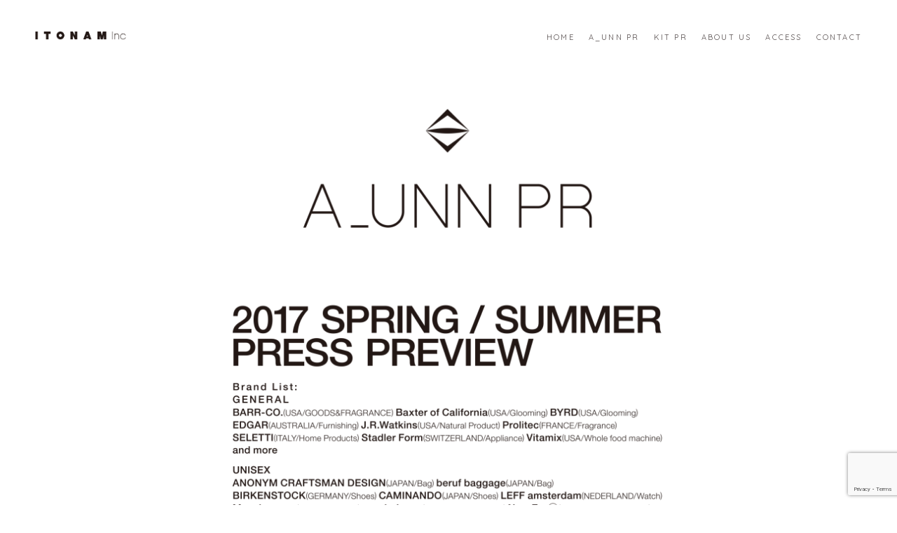

--- FILE ---
content_type: text/html; charset=UTF-8
request_url: http://itonam.com/news/2017-spring_summer-press-preview/
body_size: 10819
content:
<!DOCTYPE html><html dir="ltr" lang="ja"><head><meta name="google-site-verification" content="kyN7DIrUcrXq4Yll7YE9OhnJHDoz0YL0IklanQQaInA" /><meta charset="UTF-8"><meta name="viewport" content="width=device-width, initial-scale=1"><title>2017 springsummer press preview | ITONAM</title><link rel="profile" href="http://gmpg.org/xfn/11"><link rel="pingback" href="http://itonam.com/xmlrpc.php"><link href='http://fonts.googleapis.com/css?family=Gentium+Basic:400,700,400italic' rel='stylesheet' type='text/css'><link href='http://fonts.googleapis.com/css?family=Open+Sans:700,400' rel='stylesheet' type='text/css'><link href="https://fonts.googleapis.com/css?family=Shadows+Into+Light" rel="stylesheet"><link href="https://fonts.googleapis.com/css?family=Oswald:400,700" rel="stylesheet"><link href="https://fonts.googleapis.com/css?family=Quicksand" rel="stylesheet"><meta name="description" content="2017 springsummer press preview itonam | A_UNN PR" /><meta name="robots" content="max-snippet:-1, max-image-preview:large, max-video-preview:-1" /><meta name="author" content="itonam"/><meta name="google-site-verification" content="kyN7DIrUcrXq4Yll7YE9OhnJHDoz0YL0IklanQQaInA" /><link rel="canonical" href="https://itonam.com/news/2017-spring_summer-press-preview/" /><meta name="generator" content="All in One SEO (AIOSEO) 4.9.1.1" /> <script type="application/ld+json" class="aioseo-schema">{"@context":"https:\/\/schema.org","@graph":[{"@type":"Article","@id":"https:\/\/itonam.com\/news\/2017-spring_summer-press-preview\/#article","name":"2017 springsummer press preview | ITONAM","headline":"2016,12,08 THURSDAY-12,09,FRIDAY","author":{"@id":"https:\/\/itonam.com\/author\/itonam\/#author"},"publisher":{"@id":"https:\/\/itonam.com\/#organization"},"image":{"@type":"ImageObject","url":"https:\/\/itonam.com\/wp-content\/uploads\/2016\/11\/thumbnail-e1479288954959.png","width":900,"height":130},"datePublished":"2016-12-01T00:00:51+09:00","dateModified":"2016-12-28T09:33:03+09:00","inLanguage":"ja","mainEntityOfPage":{"@id":"https:\/\/itonam.com\/news\/2017-spring_summer-press-preview\/#webpage"},"isPartOf":{"@id":"https:\/\/itonam.com\/news\/2017-spring_summer-press-preview\/#webpage"},"articleSection":"News"},{"@type":"BreadcrumbList","@id":"https:\/\/itonam.com\/news\/2017-spring_summer-press-preview\/#breadcrumblist","itemListElement":[{"@type":"ListItem","@id":"https:\/\/itonam.com#listItem","position":1,"name":"Home","item":"https:\/\/itonam.com","nextItem":{"@type":"ListItem","@id":"https:\/\/itonam.com\/category\/news\/#listItem","name":"News"}},{"@type":"ListItem","@id":"https:\/\/itonam.com\/category\/news\/#listItem","position":2,"name":"News","item":"https:\/\/itonam.com\/category\/news\/","nextItem":{"@type":"ListItem","@id":"https:\/\/itonam.com\/news\/2017-spring_summer-press-preview\/#listItem","name":"2016,12,08 THURSDAY-12,09,FRIDAY"},"previousItem":{"@type":"ListItem","@id":"https:\/\/itonam.com#listItem","name":"Home"}},{"@type":"ListItem","@id":"https:\/\/itonam.com\/news\/2017-spring_summer-press-preview\/#listItem","position":3,"name":"2016,12,08 THURSDAY-12,09,FRIDAY","previousItem":{"@type":"ListItem","@id":"https:\/\/itonam.com\/category\/news\/#listItem","name":"News"}}]},{"@type":"Organization","@id":"https:\/\/itonam.com\/#organization","name":"ITONAM","description":"A_UNN PR\uff0fKIT PR","url":"https:\/\/itonam.com\/"},{"@type":"Person","@id":"https:\/\/itonam.com\/author\/itonam\/#author","url":"https:\/\/itonam.com\/author\/itonam\/","name":"itonam","image":{"@type":"ImageObject","@id":"https:\/\/itonam.com\/news\/2017-spring_summer-press-preview\/#authorImage","url":"https:\/\/secure.gravatar.com\/avatar\/80bb922fa9e4aa51058266bfe9dad83b0aa51640b41b5cb52a91685c0c609e9a?s=96&d=mm&r=g","width":96,"height":96,"caption":"itonam"}},{"@type":"WebPage","@id":"https:\/\/itonam.com\/news\/2017-spring_summer-press-preview\/#webpage","url":"https:\/\/itonam.com\/news\/2017-spring_summer-press-preview\/","name":"2017 springsummer press preview | ITONAM","description":"2017 springsummer press preview itonam | A_UNN PR","inLanguage":"ja","isPartOf":{"@id":"https:\/\/itonam.com\/#website"},"breadcrumb":{"@id":"https:\/\/itonam.com\/news\/2017-spring_summer-press-preview\/#breadcrumblist"},"author":{"@id":"https:\/\/itonam.com\/author\/itonam\/#author"},"creator":{"@id":"https:\/\/itonam.com\/author\/itonam\/#author"},"image":{"@type":"ImageObject","url":"https:\/\/itonam.com\/wp-content\/uploads\/2016\/11\/thumbnail-e1479288954959.png","@id":"https:\/\/itonam.com\/news\/2017-spring_summer-press-preview\/#mainImage","width":900,"height":130},"primaryImageOfPage":{"@id":"https:\/\/itonam.com\/news\/2017-spring_summer-press-preview\/#mainImage"},"datePublished":"2016-12-01T00:00:51+09:00","dateModified":"2016-12-28T09:33:03+09:00"},{"@type":"WebSite","@id":"https:\/\/itonam.com\/#website","url":"https:\/\/itonam.com\/","name":"ITONAM","description":"A_UNN PR\uff0fKIT PR","inLanguage":"ja","publisher":{"@id":"https:\/\/itonam.com\/#organization"}}]}</script> <link rel='dns-prefetch' href='//ajax.googleapis.com' /><link rel='dns-prefetch' href='//netdna.bootstrapcdn.com' /><link rel="alternate" type="application/rss+xml" title="ITONAM &raquo; フィード" href="https://itonam.com/feed/" /><link rel="alternate" title="oEmbed (JSON)" type="application/json+oembed" href="https://itonam.com/wp-json/oembed/1.0/embed?url=https%3A%2F%2Fitonam.com%2Fnews%2F2017-spring_summer-press-preview%2F" /><link rel="alternate" title="oEmbed (XML)" type="text/xml+oembed" href="https://itonam.com/wp-json/oembed/1.0/embed?url=https%3A%2F%2Fitonam.com%2Fnews%2F2017-spring_summer-press-preview%2F&#038;format=xml" /> <style id='wp-img-auto-sizes-contain-inline-css' type='text/css'>img:is([sizes=auto i],[sizes^="auto," i]){contain-intrinsic-size:3000px 1500px}
/*# sourceURL=wp-img-auto-sizes-contain-inline-css */</style><link rel='stylesheet' id='bootstrap-css' href='http://itonam.com/wp-content/plugins/easy-bootstrap-shortcodes/styles/bootstrap.min.css' type='text/css' media='all' /><link rel='stylesheet' id='bootstrap-fa-icon-css' href='http://itonam.com/wp-content/plugins/easy-bootstrap-shortcodes/styles/font-awesome.min.css' type='text/css' media='all' /><style id='wp-emoji-styles-inline-css' type='text/css'>img.wp-smiley, img.emoji {
		display: inline !important;
		border: none !important;
		box-shadow: none !important;
		height: 1em !important;
		width: 1em !important;
		margin: 0 0.07em !important;
		vertical-align: -0.1em !important;
		background: none !important;
		padding: 0 !important;
	}
/*# sourceURL=wp-emoji-styles-inline-css */</style><link rel='stylesheet' id='wp-block-library-css' href='http://itonam.com/wp-includes/css/dist/block-library/style.min.css' type='text/css' media='all' /><style id='global-styles-inline-css' type='text/css'>:root{--wp--preset--aspect-ratio--square: 1;--wp--preset--aspect-ratio--4-3: 4/3;--wp--preset--aspect-ratio--3-4: 3/4;--wp--preset--aspect-ratio--3-2: 3/2;--wp--preset--aspect-ratio--2-3: 2/3;--wp--preset--aspect-ratio--16-9: 16/9;--wp--preset--aspect-ratio--9-16: 9/16;--wp--preset--color--black: #000000;--wp--preset--color--cyan-bluish-gray: #abb8c3;--wp--preset--color--white: #ffffff;--wp--preset--color--pale-pink: #f78da7;--wp--preset--color--vivid-red: #cf2e2e;--wp--preset--color--luminous-vivid-orange: #ff6900;--wp--preset--color--luminous-vivid-amber: #fcb900;--wp--preset--color--light-green-cyan: #7bdcb5;--wp--preset--color--vivid-green-cyan: #00d084;--wp--preset--color--pale-cyan-blue: #8ed1fc;--wp--preset--color--vivid-cyan-blue: #0693e3;--wp--preset--color--vivid-purple: #9b51e0;--wp--preset--gradient--vivid-cyan-blue-to-vivid-purple: linear-gradient(135deg,rgb(6,147,227) 0%,rgb(155,81,224) 100%);--wp--preset--gradient--light-green-cyan-to-vivid-green-cyan: linear-gradient(135deg,rgb(122,220,180) 0%,rgb(0,208,130) 100%);--wp--preset--gradient--luminous-vivid-amber-to-luminous-vivid-orange: linear-gradient(135deg,rgb(252,185,0) 0%,rgb(255,105,0) 100%);--wp--preset--gradient--luminous-vivid-orange-to-vivid-red: linear-gradient(135deg,rgb(255,105,0) 0%,rgb(207,46,46) 100%);--wp--preset--gradient--very-light-gray-to-cyan-bluish-gray: linear-gradient(135deg,rgb(238,238,238) 0%,rgb(169,184,195) 100%);--wp--preset--gradient--cool-to-warm-spectrum: linear-gradient(135deg,rgb(74,234,220) 0%,rgb(151,120,209) 20%,rgb(207,42,186) 40%,rgb(238,44,130) 60%,rgb(251,105,98) 80%,rgb(254,248,76) 100%);--wp--preset--gradient--blush-light-purple: linear-gradient(135deg,rgb(255,206,236) 0%,rgb(152,150,240) 100%);--wp--preset--gradient--blush-bordeaux: linear-gradient(135deg,rgb(254,205,165) 0%,rgb(254,45,45) 50%,rgb(107,0,62) 100%);--wp--preset--gradient--luminous-dusk: linear-gradient(135deg,rgb(255,203,112) 0%,rgb(199,81,192) 50%,rgb(65,88,208) 100%);--wp--preset--gradient--pale-ocean: linear-gradient(135deg,rgb(255,245,203) 0%,rgb(182,227,212) 50%,rgb(51,167,181) 100%);--wp--preset--gradient--electric-grass: linear-gradient(135deg,rgb(202,248,128) 0%,rgb(113,206,126) 100%);--wp--preset--gradient--midnight: linear-gradient(135deg,rgb(2,3,129) 0%,rgb(40,116,252) 100%);--wp--preset--font-size--small: 13px;--wp--preset--font-size--medium: 20px;--wp--preset--font-size--large: 36px;--wp--preset--font-size--x-large: 42px;--wp--preset--spacing--20: 0.44rem;--wp--preset--spacing--30: 0.67rem;--wp--preset--spacing--40: 1rem;--wp--preset--spacing--50: 1.5rem;--wp--preset--spacing--60: 2.25rem;--wp--preset--spacing--70: 3.38rem;--wp--preset--spacing--80: 5.06rem;--wp--preset--shadow--natural: 6px 6px 9px rgba(0, 0, 0, 0.2);--wp--preset--shadow--deep: 12px 12px 50px rgba(0, 0, 0, 0.4);--wp--preset--shadow--sharp: 6px 6px 0px rgba(0, 0, 0, 0.2);--wp--preset--shadow--outlined: 6px 6px 0px -3px rgb(255, 255, 255), 6px 6px rgb(0, 0, 0);--wp--preset--shadow--crisp: 6px 6px 0px rgb(0, 0, 0);}:where(.is-layout-flex){gap: 0.5em;}:where(.is-layout-grid){gap: 0.5em;}body .is-layout-flex{display: flex;}.is-layout-flex{flex-wrap: wrap;align-items: center;}.is-layout-flex > :is(*, div){margin: 0;}body .is-layout-grid{display: grid;}.is-layout-grid > :is(*, div){margin: 0;}:where(.wp-block-columns.is-layout-flex){gap: 2em;}:where(.wp-block-columns.is-layout-grid){gap: 2em;}:where(.wp-block-post-template.is-layout-flex){gap: 1.25em;}:where(.wp-block-post-template.is-layout-grid){gap: 1.25em;}.has-black-color{color: var(--wp--preset--color--black) !important;}.has-cyan-bluish-gray-color{color: var(--wp--preset--color--cyan-bluish-gray) !important;}.has-white-color{color: var(--wp--preset--color--white) !important;}.has-pale-pink-color{color: var(--wp--preset--color--pale-pink) !important;}.has-vivid-red-color{color: var(--wp--preset--color--vivid-red) !important;}.has-luminous-vivid-orange-color{color: var(--wp--preset--color--luminous-vivid-orange) !important;}.has-luminous-vivid-amber-color{color: var(--wp--preset--color--luminous-vivid-amber) !important;}.has-light-green-cyan-color{color: var(--wp--preset--color--light-green-cyan) !important;}.has-vivid-green-cyan-color{color: var(--wp--preset--color--vivid-green-cyan) !important;}.has-pale-cyan-blue-color{color: var(--wp--preset--color--pale-cyan-blue) !important;}.has-vivid-cyan-blue-color{color: var(--wp--preset--color--vivid-cyan-blue) !important;}.has-vivid-purple-color{color: var(--wp--preset--color--vivid-purple) !important;}.has-black-background-color{background-color: var(--wp--preset--color--black) !important;}.has-cyan-bluish-gray-background-color{background-color: var(--wp--preset--color--cyan-bluish-gray) !important;}.has-white-background-color{background-color: var(--wp--preset--color--white) !important;}.has-pale-pink-background-color{background-color: var(--wp--preset--color--pale-pink) !important;}.has-vivid-red-background-color{background-color: var(--wp--preset--color--vivid-red) !important;}.has-luminous-vivid-orange-background-color{background-color: var(--wp--preset--color--luminous-vivid-orange) !important;}.has-luminous-vivid-amber-background-color{background-color: var(--wp--preset--color--luminous-vivid-amber) !important;}.has-light-green-cyan-background-color{background-color: var(--wp--preset--color--light-green-cyan) !important;}.has-vivid-green-cyan-background-color{background-color: var(--wp--preset--color--vivid-green-cyan) !important;}.has-pale-cyan-blue-background-color{background-color: var(--wp--preset--color--pale-cyan-blue) !important;}.has-vivid-cyan-blue-background-color{background-color: var(--wp--preset--color--vivid-cyan-blue) !important;}.has-vivid-purple-background-color{background-color: var(--wp--preset--color--vivid-purple) !important;}.has-black-border-color{border-color: var(--wp--preset--color--black) !important;}.has-cyan-bluish-gray-border-color{border-color: var(--wp--preset--color--cyan-bluish-gray) !important;}.has-white-border-color{border-color: var(--wp--preset--color--white) !important;}.has-pale-pink-border-color{border-color: var(--wp--preset--color--pale-pink) !important;}.has-vivid-red-border-color{border-color: var(--wp--preset--color--vivid-red) !important;}.has-luminous-vivid-orange-border-color{border-color: var(--wp--preset--color--luminous-vivid-orange) !important;}.has-luminous-vivid-amber-border-color{border-color: var(--wp--preset--color--luminous-vivid-amber) !important;}.has-light-green-cyan-border-color{border-color: var(--wp--preset--color--light-green-cyan) !important;}.has-vivid-green-cyan-border-color{border-color: var(--wp--preset--color--vivid-green-cyan) !important;}.has-pale-cyan-blue-border-color{border-color: var(--wp--preset--color--pale-cyan-blue) !important;}.has-vivid-cyan-blue-border-color{border-color: var(--wp--preset--color--vivid-cyan-blue) !important;}.has-vivid-purple-border-color{border-color: var(--wp--preset--color--vivid-purple) !important;}.has-vivid-cyan-blue-to-vivid-purple-gradient-background{background: var(--wp--preset--gradient--vivid-cyan-blue-to-vivid-purple) !important;}.has-light-green-cyan-to-vivid-green-cyan-gradient-background{background: var(--wp--preset--gradient--light-green-cyan-to-vivid-green-cyan) !important;}.has-luminous-vivid-amber-to-luminous-vivid-orange-gradient-background{background: var(--wp--preset--gradient--luminous-vivid-amber-to-luminous-vivid-orange) !important;}.has-luminous-vivid-orange-to-vivid-red-gradient-background{background: var(--wp--preset--gradient--luminous-vivid-orange-to-vivid-red) !important;}.has-very-light-gray-to-cyan-bluish-gray-gradient-background{background: var(--wp--preset--gradient--very-light-gray-to-cyan-bluish-gray) !important;}.has-cool-to-warm-spectrum-gradient-background{background: var(--wp--preset--gradient--cool-to-warm-spectrum) !important;}.has-blush-light-purple-gradient-background{background: var(--wp--preset--gradient--blush-light-purple) !important;}.has-blush-bordeaux-gradient-background{background: var(--wp--preset--gradient--blush-bordeaux) !important;}.has-luminous-dusk-gradient-background{background: var(--wp--preset--gradient--luminous-dusk) !important;}.has-pale-ocean-gradient-background{background: var(--wp--preset--gradient--pale-ocean) !important;}.has-electric-grass-gradient-background{background: var(--wp--preset--gradient--electric-grass) !important;}.has-midnight-gradient-background{background: var(--wp--preset--gradient--midnight) !important;}.has-small-font-size{font-size: var(--wp--preset--font-size--small) !important;}.has-medium-font-size{font-size: var(--wp--preset--font-size--medium) !important;}.has-large-font-size{font-size: var(--wp--preset--font-size--large) !important;}.has-x-large-font-size{font-size: var(--wp--preset--font-size--x-large) !important;}
/*# sourceURL=global-styles-inline-css */</style><style id='classic-theme-styles-inline-css' type='text/css'>/*! This file is auto-generated */
.wp-block-button__link{color:#fff;background-color:#32373c;border-radius:9999px;box-shadow:none;text-decoration:none;padding:calc(.667em + 2px) calc(1.333em + 2px);font-size:1.125em}.wp-block-file__button{background:#32373c;color:#fff;text-decoration:none}
/*# sourceURL=/wp-includes/css/classic-themes.min.css */</style><link rel='stylesheet' id='edsanimate-animo-css-css' href='http://itonam.com/wp-content/cache/autoptimize/autoptimize_single_b1f6e18313d5d60bf9b3140153513bdb.php' type='text/css' media='all' /><link rel='stylesheet' id='contact-form-7-css' href='http://itonam.com/wp-content/cache/autoptimize/autoptimize_single_64ac31699f5326cb3c76122498b76f66.php' type='text/css' media='all' /><link rel='stylesheet' id='font-awesome-css' href='//netdna.bootstrapcdn.com/font-awesome/4.1.0/css/font-awesome.css' type='text/css' media='screen' /><link rel='stylesheet' id='cmplz-general-css' href='http://itonam.com/wp-content/plugins/complianz-gdpr/assets/css/cookieblocker.min.css' type='text/css' media='all' /><link rel='stylesheet' id='brosco-style-css' href='http://itonam.com/wp-content/cache/autoptimize/autoptimize_single_5b7b4d46b4b7e8b60ff4b12e5f99c522.php' type='text/css' media='all' /><link rel='stylesheet' id='ebs_dynamic_css-css' href='http://itonam.com/wp-content/plugins/easy-bootstrap-shortcodes/styles/ebs_dynamic_css.php' type='text/css' media='all' /> <script type="text/javascript" src="http://ajax.googleapis.com/ajax/libs/jquery/1.11.0/jquery.min.js" id="jquery-js"></script> <script defer type="text/javascript" src="http://itonam.com/wp-content/plugins/easy-bootstrap-shortcodes/js/bootstrap.min.js" id="bootstrap-js"></script> <script defer type="text/javascript" src="http://itonam.com/wp-content/plugins/burst-statistics/assets/js/timeme/timeme.min.js" id="burst-timeme-js"></script> <script defer id="burst-js-extra" src="[data-uri]"></script> <script defer type="text/javascript" src="http://itonam.com/wp-content/plugins/burst-statistics/assets/js/build/burst.min.js" id="burst-js"></script> <link rel="https://api.w.org/" href="https://itonam.com/wp-json/" /><link rel="alternate" title="JSON" type="application/json" href="https://itonam.com/wp-json/wp/v2/posts/216" /><link rel="EditURI" type="application/rsd+xml" title="RSD" href="https://itonam.com/xmlrpc.php?rsd" /><style>@media (min-width: 15px)
   {
.scroll-back-to-top-wrapper {
    position: fixed;
	opacity: 0;
	visibility: hidden;
	overflow: hidden;
	text-align: center;
	z-index: 99999999;
    background-color: #ffffff;
	color: #8c8c8c;
	width: 30px;
	height: 58px;
	line-height: 58px;
	right: 30px;
	bottom: 30px;
	padding-top: 2px;
	border-top-left-radius: 0px;
	border-top-right-radius: 0px;
	border-bottom-right-radius: 0px;
	border-bottom-left-radius: 0px;
	-webkit-transition: all 0.5s ease-in-out;
	-moz-transition: all 0.5s ease-in-out;
	-ms-transition: all 0.5s ease-in-out;
	-o-transition: all 0.5s ease-in-out;
	transition: all 0.5s ease-in-out;
}
.scroll-back-to-top-wrapper:hover {
	background-color: #ffffff;
  color: #9e9e9e;
}
.scroll-back-to-top-wrapper.show {
    visibility:visible;
    cursor:pointer;
	opacity: 1.0;
}
.scroll-back-to-top-wrapper i.fa {
	line-height: inherit;
}
.scroll-back-to-top-wrapper .fa-lg {
	vertical-align: 0;
}
@media (min-width: 7px)
.scroll-back-to-top-wrapper:hover {
    background-color: none;
    color: #9e9e9e;
}

@media (min-width: 7px)
.scroll-back-to-top-wrapper {
    position: fixed;
    opacity: 0;
    visibility: hidden;
    overflow: hidden;
    text-align: center;
    z-index: 99999999;
    background-color: none!important;
    color: #8c8c8c;
    width: 30px;
    height: 28px;
    line-height: 28px;
    right: 30px;
    bottom: 80px;
    padding-top: 2px;
    border-top-left-radius: 0px;
    border-top-right-radius: 0px;
    border-bottom-right-radius: 0px;
    border-bottom-left-radius: 0px;
    -webkit-transition: all 0.5s ease-in-out;
    -moz-transition: all 0.5s ease-in-out;
    -ms-transition: all 0.5s ease-in-out;
    -o-transition: all 0.5s ease-in-out;
    transition: all 0.5s ease-in-out;
}
@media (min-width: 15px)
.scroll-back-to-top-wrapper {
    position: fixed;
    opacity: 0;
    visibility: hidden;
    overflow: hidden;
    text-align: center;
    z-index: 99999999;
    background-color: #ffffff;
    color: #8c8c8c;
    width: 30px;
    height: 28px;
    line-height: 28px;
    right: 30px;
    bottom: 60px;
    padding-top: 2px;
    border-top-left-radius: 0px;
    border-top-right-radius: 0px;
    border-bottom-right-radius: 0px;
    border-bottom-left-radius: 0px;
    -webkit-transition: all 0.5s ease-in-out;
    -moz-transition: all 0.5s ease-in-out;
    -ms-transition: all 0.5s ease-in-out;
    -o-transition: all 0.5s ease-in-out;
    transition: all 0.5s ease-in-out;
}}</style><link rel="apple-touch-icon" sizes="180x180" href="/wp-content/uploads/fbrfg/apple-touch-icon.png?v=pgrkJq3ano"><link rel="icon" type="image/png" href="/wp-content/uploads/fbrfg/favicon-32x32.png?v=pgrkJq3ano" sizes="32x32"><link rel="icon" type="image/png" href="/wp-content/uploads/fbrfg/favicon-16x16.png?v=pgrkJq3ano" sizes="16x16"><link rel="manifest" href="/wp-content/uploads/fbrfg/manifest.json?v=pgrkJq3ano"><link rel="mask-icon" href="/wp-content/uploads/fbrfg/safari-pinned-tab.svg?v=pgrkJq3ano" color="#ffffff"><link rel="shortcut icon" href="/wp-content/uploads/fbrfg/favicon.ico?v=pgrkJq3ano"><meta name="msapplication-config" content="/wp-content/uploads/fbrfg/browserconfig.xml?v=pgrkJq3ano"><meta name="theme-color" content="#ffffff"></head><body class="wp-singular post-template-default single single-post postid-216 single-format-standard wp-theme-itonam metaslider-plugin" data-burst_id="216" data-burst_type="post"><div id="page" class="hfeed site"> <a class="skip-link screen-reader-text" href="#content">Skip to content</a><header id="masthead" class="site-header" role="banner"><div class="header-inside"><div class="logo"> <a href='https://itonam.com/' title='ITONAM' rel='home'><img src='http://itonam.com/wp-content/uploads/2016/11/logo_2.png' alt='ITONAM'></a></div><nav id="site-navigation" class="main-navigation" role="navigation"> <button class="menu-toggle">Primary Menu</button><div class="menu-global_menu-container"><ul id="menu-global_menu" class="menu"><li id="menu-item-115" class="menu-item menu-item-type-custom menu-item-object-custom menu-item-115"><a href="http://itonam.com">Home</a></li><li id="menu-item-116" class="menu-item menu-item-type-post_type menu-item-object-page menu-item-116"><a href="https://itonam.com/a_unn-pr/">A_UNN PR</a></li><li id="menu-item-480" class="menu-item menu-item-type-post_type menu-item-object-page menu-item-480"><a href="https://itonam.com/kit-pr/">KIT PR</a></li><li id="menu-item-119" class="menu-item menu-item-type-post_type menu-item-object-page menu-item-119"><a href="https://itonam.com/about-us/">ABOUT US</a></li><li id="menu-item-117" class="menu-item menu-item-type-post_type menu-item-object-page menu-item-117"><a href="https://itonam.com/access/">ACCESS</a></li><li id="menu-item-118" class="menu-item menu-item-type-post_type menu-item-object-page menu-item-118"><a href="https://itonam.com/contact/">CONTACT</a></li></ul></div></nav></div></header><div id="content" class="site-content"><div id="primary" class="content-area"><main id="main" class="site-main" role="main"><div class="container"><article id="post-216" class="post-216 post type-post status-publish format-standard has-post-thumbnail hentry category-news"><header class="entry-header"><h1 class="entry-title">2016,12,08 THURSDAY-12,09,FRIDAY</h1><div class="entry-meta"> <span class="posted-on"><p><time class="entry-date published" datetime="2016-12-01T00:00:51+09:00">01/12/2016</time><time class="updated" datetime="2016-12-28T09:33:03+09:00">28/12/2016</time></p></span></div></header><div class="entry-content"><style>.entry-title{
display:none;
}</style><p style="text-align: center;">  <img decoding="async" src="http://itonam.com/wp-content/uploads/2016/11/pr_4-769x1024.png" alt="pr_4" width="760" class="aligncenter size-large wp-image-301" srcset="https://itonam.com/wp-content/uploads/2016/11/pr_4-769x1024.png 769w, https://itonam.com/wp-content/uploads/2016/11/pr_4-225x300.png 225w, https://itonam.com/wp-content/uploads/2016/11/pr_4-768x1022.png 768w, https://itonam.com/wp-content/uploads/2016/11/pr_4.png 2000w" sizes="(max-width: 769px) 100vw, 769px" /><p style="text-align: center;"><a href="https://goo.gl/maps/BHxjJpJyj7w" target="_blank">View Map</a></p></div><footer class="entry-footer"> Bookmark the <a href="https://itonam.com/news/2017-spring_summer-press-preview/" rel="bookmark">permalink</a>.</footer></article></div><nav class="navigation post-navigation" role="navigation"><h1 class="screen-reader-text">Post navigation</h1><div class="nav-links"><div class="nav-next"><a href="https://itonam.com/news/happy-new-year/" rel="next">Next <span class="meta-nav"></span></a></div></div></nav></main></div><footer id="colophon" class="site-footer" role="contentinfo"><div class="site-info"> 2026 ITONAM.Inc</div></footer></div> <script type="speculationrules">{"prefetch":[{"source":"document","where":{"and":[{"href_matches":"/*"},{"not":{"href_matches":["/wp-*.php","/wp-admin/*","/wp-content/uploads/*","/wp-content/*","/wp-content/plugins/*","/wp-content/themes/itonam/*","/*\\?(.+)"]}},{"not":{"selector_matches":"a[rel~=\"nofollow\"]"}},{"not":{"selector_matches":".no-prefetch, .no-prefetch a"}}]},"eagerness":"conservative"}]}</script> <div class="scroll-back-to-top-wrapper"> <span class="scroll-back-to-top-inner"> <i class="fa fa-2x fa-angle-up"></i> </span></div> <script defer src="[data-uri]"></script> <script type="module"  src="http://itonam.com/wp-content/plugins/all-in-one-seo-pack/dist/Lite/assets/table-of-contents.95d0dfce.js" id="aioseo/js/src/vue/standalone/blocks/table-of-contents/frontend.js-js"></script> <script defer type="text/javascript" src="http://itonam.com/wp-content/plugins/animate-it/assets/js/animo.min.js" id="edsanimate-animo-script-js"></script> <script defer type="text/javascript" src="http://itonam.com/wp-content/plugins/animate-it/assets/js/jquery.ba-throttle-debounce.min.js" id="edsanimate-throttle-debounce-script-js"></script> <script defer type="text/javascript" src="http://itonam.com/wp-content/cache/autoptimize/autoptimize_single_6a3cf7cc51317fc9e5110c4e384f88e2.php" id="viewportcheck-script-js"></script> <script defer type="text/javascript" src="http://itonam.com/wp-content/cache/autoptimize/autoptimize_single_5a6b0fc4405a22efed2220c9ebdbcebe.php" id="edsanimate-script-js"></script> <script defer id="edsanimate-site-script-js-extra" src="[data-uri]"></script> <script defer type="text/javascript" src="http://itonam.com/wp-content/cache/autoptimize/autoptimize_single_3b2a03824ea375238c0dd844520c70cf.php" id="edsanimate-site-script-js"></script> <script type="text/javascript" src="http://itonam.com/wp-includes/js/dist/hooks.min.js" id="wp-hooks-js"></script> <script type="text/javascript" src="http://itonam.com/wp-includes/js/dist/i18n.min.js" id="wp-i18n-js"></script> <script defer id="wp-i18n-js-after" src="[data-uri]"></script> <script defer type="text/javascript" src="http://itonam.com/wp-content/cache/autoptimize/autoptimize_single_96e7dc3f0e8559e4a3f3ca40b17ab9c3.php" id="swv-js"></script> <script defer id="contact-form-7-js-translations" src="[data-uri]"></script> <script defer id="contact-form-7-js-before" src="[data-uri]"></script> <script defer type="text/javascript" src="http://itonam.com/wp-content/cache/autoptimize/autoptimize_single_2912c657d0592cc532dff73d0d2ce7bb.php" id="contact-form-7-js"></script> <script defer id="scroll-back-to-top-js-extra" src="[data-uri]"></script> <script defer type="text/javascript" src="http://itonam.com/wp-content/cache/autoptimize/autoptimize_single_495eb20731fae1a8af5e38101f470eaf.php" id="scroll-back-to-top-js"></script> <script defer type="text/javascript" src="http://itonam.com/wp-content/themes/itonam/js/waypoints.min.js" id="brosco-waypoints-js"></script> <script defer type="text/javascript" src="http://itonam.com/wp-content/themes/itonam/js/jquery.magnific-popup.min.js" id="popup-scripts-js"></script> <script defer type="text/javascript" src="http://itonam.com/wp-content/cache/autoptimize/autoptimize_single_32d8012cbb3b99d4b59bd768d8c912d4.php" id="daily-scripts-js"></script> <script defer type="text/javascript" src="https://www.google.com/recaptcha/api.js?render=6LdAprQUAAAAAC3_dzwMinIRwJrIHGaS_lJZhF7f" id="google-recaptcha-js"></script> <script type="text/javascript" src="http://itonam.com/wp-includes/js/dist/vendor/wp-polyfill.min.js" id="wp-polyfill-js"></script> <script defer id="wpcf7-recaptcha-js-before" src="[data-uri]"></script> <script defer type="text/javascript" src="http://itonam.com/wp-content/cache/autoptimize/autoptimize_single_ec0187677793456f98473f49d9e9b95f.php" id="wpcf7-recaptcha-js"></script> <script id="wp-emoji-settings" type="application/json">{"baseUrl":"https://s.w.org/images/core/emoji/17.0.2/72x72/","ext":".png","svgUrl":"https://s.w.org/images/core/emoji/17.0.2/svg/","svgExt":".svg","source":{"concatemoji":"http://itonam.com/wp-includes/js/wp-emoji-release.min.js"}}</script> <script type="module">/*! This file is auto-generated */
const a=JSON.parse(document.getElementById("wp-emoji-settings").textContent),o=(window._wpemojiSettings=a,"wpEmojiSettingsSupports"),s=["flag","emoji"];function i(e){try{var t={supportTests:e,timestamp:(new Date).valueOf()};sessionStorage.setItem(o,JSON.stringify(t))}catch(e){}}function c(e,t,n){e.clearRect(0,0,e.canvas.width,e.canvas.height),e.fillText(t,0,0);t=new Uint32Array(e.getImageData(0,0,e.canvas.width,e.canvas.height).data);e.clearRect(0,0,e.canvas.width,e.canvas.height),e.fillText(n,0,0);const a=new Uint32Array(e.getImageData(0,0,e.canvas.width,e.canvas.height).data);return t.every((e,t)=>e===a[t])}function p(e,t){e.clearRect(0,0,e.canvas.width,e.canvas.height),e.fillText(t,0,0);var n=e.getImageData(16,16,1,1);for(let e=0;e<n.data.length;e++)if(0!==n.data[e])return!1;return!0}function u(e,t,n,a){switch(t){case"flag":return n(e,"\ud83c\udff3\ufe0f\u200d\u26a7\ufe0f","\ud83c\udff3\ufe0f\u200b\u26a7\ufe0f")?!1:!n(e,"\ud83c\udde8\ud83c\uddf6","\ud83c\udde8\u200b\ud83c\uddf6")&&!n(e,"\ud83c\udff4\udb40\udc67\udb40\udc62\udb40\udc65\udb40\udc6e\udb40\udc67\udb40\udc7f","\ud83c\udff4\u200b\udb40\udc67\u200b\udb40\udc62\u200b\udb40\udc65\u200b\udb40\udc6e\u200b\udb40\udc67\u200b\udb40\udc7f");case"emoji":return!a(e,"\ud83e\u1fac8")}return!1}function f(e,t,n,a){let r;const o=(r="undefined"!=typeof WorkerGlobalScope&&self instanceof WorkerGlobalScope?new OffscreenCanvas(300,150):document.createElement("canvas")).getContext("2d",{willReadFrequently:!0}),s=(o.textBaseline="top",o.font="600 32px Arial",{});return e.forEach(e=>{s[e]=t(o,e,n,a)}),s}function r(e){var t=document.createElement("script");t.src=e,t.defer=!0,document.head.appendChild(t)}a.supports={everything:!0,everythingExceptFlag:!0},new Promise(t=>{let n=function(){try{var e=JSON.parse(sessionStorage.getItem(o));if("object"==typeof e&&"number"==typeof e.timestamp&&(new Date).valueOf()<e.timestamp+604800&&"object"==typeof e.supportTests)return e.supportTests}catch(e){}return null}();if(!n){if("undefined"!=typeof Worker&&"undefined"!=typeof OffscreenCanvas&&"undefined"!=typeof URL&&URL.createObjectURL&&"undefined"!=typeof Blob)try{var e="postMessage("+f.toString()+"("+[JSON.stringify(s),u.toString(),c.toString(),p.toString()].join(",")+"));",a=new Blob([e],{type:"text/javascript"});const r=new Worker(URL.createObjectURL(a),{name:"wpTestEmojiSupports"});return void(r.onmessage=e=>{i(n=e.data),r.terminate(),t(n)})}catch(e){}i(n=f(s,u,c,p))}t(n)}).then(e=>{for(const n in e)a.supports[n]=e[n],a.supports.everything=a.supports.everything&&a.supports[n],"flag"!==n&&(a.supports.everythingExceptFlag=a.supports.everythingExceptFlag&&a.supports[n]);var t;a.supports.everythingExceptFlag=a.supports.everythingExceptFlag&&!a.supports.flag,a.supports.everything||((t=a.source||{}).concatemoji?r(t.concatemoji):t.wpemoji&&t.twemoji&&(r(t.twemoji),r(t.wpemoji)))});
//# sourceURL=http://itonam.com/wp-includes/js/wp-emoji-loader.min.js</script> <script>(function(i,s,o,g,r,a,m){i['GoogleAnalyticsObject']=r;i[r]=i[r]||function(){
  (i[r].q=i[r].q||[]).push(arguments)},i[r].l=1*new Date();a=s.createElement(o),
  m=s.getElementsByTagName(o)[0];a.async=1;a.src=g;m.parentNode.insertBefore(a,m)
  })(window,document,'script','https://www.google-analytics.com/analytics.js','ga');

  ga('create', 'UA-86978780-1', 'auto');
  ga('send', 'pageview');</script> </body></html>

--- FILE ---
content_type: text/html; charset=utf-8
request_url: https://www.google.com/recaptcha/api2/anchor?ar=1&k=6LdAprQUAAAAAC3_dzwMinIRwJrIHGaS_lJZhF7f&co=aHR0cDovL2l0b25hbS5jb206ODA.&hl=en&v=PoyoqOPhxBO7pBk68S4YbpHZ&size=invisible&anchor-ms=20000&execute-ms=30000&cb=euupv7q688up
body_size: 48741
content:
<!DOCTYPE HTML><html dir="ltr" lang="en"><head><meta http-equiv="Content-Type" content="text/html; charset=UTF-8">
<meta http-equiv="X-UA-Compatible" content="IE=edge">
<title>reCAPTCHA</title>
<style type="text/css">
/* cyrillic-ext */
@font-face {
  font-family: 'Roboto';
  font-style: normal;
  font-weight: 400;
  font-stretch: 100%;
  src: url(//fonts.gstatic.com/s/roboto/v48/KFO7CnqEu92Fr1ME7kSn66aGLdTylUAMa3GUBHMdazTgWw.woff2) format('woff2');
  unicode-range: U+0460-052F, U+1C80-1C8A, U+20B4, U+2DE0-2DFF, U+A640-A69F, U+FE2E-FE2F;
}
/* cyrillic */
@font-face {
  font-family: 'Roboto';
  font-style: normal;
  font-weight: 400;
  font-stretch: 100%;
  src: url(//fonts.gstatic.com/s/roboto/v48/KFO7CnqEu92Fr1ME7kSn66aGLdTylUAMa3iUBHMdazTgWw.woff2) format('woff2');
  unicode-range: U+0301, U+0400-045F, U+0490-0491, U+04B0-04B1, U+2116;
}
/* greek-ext */
@font-face {
  font-family: 'Roboto';
  font-style: normal;
  font-weight: 400;
  font-stretch: 100%;
  src: url(//fonts.gstatic.com/s/roboto/v48/KFO7CnqEu92Fr1ME7kSn66aGLdTylUAMa3CUBHMdazTgWw.woff2) format('woff2');
  unicode-range: U+1F00-1FFF;
}
/* greek */
@font-face {
  font-family: 'Roboto';
  font-style: normal;
  font-weight: 400;
  font-stretch: 100%;
  src: url(//fonts.gstatic.com/s/roboto/v48/KFO7CnqEu92Fr1ME7kSn66aGLdTylUAMa3-UBHMdazTgWw.woff2) format('woff2');
  unicode-range: U+0370-0377, U+037A-037F, U+0384-038A, U+038C, U+038E-03A1, U+03A3-03FF;
}
/* math */
@font-face {
  font-family: 'Roboto';
  font-style: normal;
  font-weight: 400;
  font-stretch: 100%;
  src: url(//fonts.gstatic.com/s/roboto/v48/KFO7CnqEu92Fr1ME7kSn66aGLdTylUAMawCUBHMdazTgWw.woff2) format('woff2');
  unicode-range: U+0302-0303, U+0305, U+0307-0308, U+0310, U+0312, U+0315, U+031A, U+0326-0327, U+032C, U+032F-0330, U+0332-0333, U+0338, U+033A, U+0346, U+034D, U+0391-03A1, U+03A3-03A9, U+03B1-03C9, U+03D1, U+03D5-03D6, U+03F0-03F1, U+03F4-03F5, U+2016-2017, U+2034-2038, U+203C, U+2040, U+2043, U+2047, U+2050, U+2057, U+205F, U+2070-2071, U+2074-208E, U+2090-209C, U+20D0-20DC, U+20E1, U+20E5-20EF, U+2100-2112, U+2114-2115, U+2117-2121, U+2123-214F, U+2190, U+2192, U+2194-21AE, U+21B0-21E5, U+21F1-21F2, U+21F4-2211, U+2213-2214, U+2216-22FF, U+2308-230B, U+2310, U+2319, U+231C-2321, U+2336-237A, U+237C, U+2395, U+239B-23B7, U+23D0, U+23DC-23E1, U+2474-2475, U+25AF, U+25B3, U+25B7, U+25BD, U+25C1, U+25CA, U+25CC, U+25FB, U+266D-266F, U+27C0-27FF, U+2900-2AFF, U+2B0E-2B11, U+2B30-2B4C, U+2BFE, U+3030, U+FF5B, U+FF5D, U+1D400-1D7FF, U+1EE00-1EEFF;
}
/* symbols */
@font-face {
  font-family: 'Roboto';
  font-style: normal;
  font-weight: 400;
  font-stretch: 100%;
  src: url(//fonts.gstatic.com/s/roboto/v48/KFO7CnqEu92Fr1ME7kSn66aGLdTylUAMaxKUBHMdazTgWw.woff2) format('woff2');
  unicode-range: U+0001-000C, U+000E-001F, U+007F-009F, U+20DD-20E0, U+20E2-20E4, U+2150-218F, U+2190, U+2192, U+2194-2199, U+21AF, U+21E6-21F0, U+21F3, U+2218-2219, U+2299, U+22C4-22C6, U+2300-243F, U+2440-244A, U+2460-24FF, U+25A0-27BF, U+2800-28FF, U+2921-2922, U+2981, U+29BF, U+29EB, U+2B00-2BFF, U+4DC0-4DFF, U+FFF9-FFFB, U+10140-1018E, U+10190-1019C, U+101A0, U+101D0-101FD, U+102E0-102FB, U+10E60-10E7E, U+1D2C0-1D2D3, U+1D2E0-1D37F, U+1F000-1F0FF, U+1F100-1F1AD, U+1F1E6-1F1FF, U+1F30D-1F30F, U+1F315, U+1F31C, U+1F31E, U+1F320-1F32C, U+1F336, U+1F378, U+1F37D, U+1F382, U+1F393-1F39F, U+1F3A7-1F3A8, U+1F3AC-1F3AF, U+1F3C2, U+1F3C4-1F3C6, U+1F3CA-1F3CE, U+1F3D4-1F3E0, U+1F3ED, U+1F3F1-1F3F3, U+1F3F5-1F3F7, U+1F408, U+1F415, U+1F41F, U+1F426, U+1F43F, U+1F441-1F442, U+1F444, U+1F446-1F449, U+1F44C-1F44E, U+1F453, U+1F46A, U+1F47D, U+1F4A3, U+1F4B0, U+1F4B3, U+1F4B9, U+1F4BB, U+1F4BF, U+1F4C8-1F4CB, U+1F4D6, U+1F4DA, U+1F4DF, U+1F4E3-1F4E6, U+1F4EA-1F4ED, U+1F4F7, U+1F4F9-1F4FB, U+1F4FD-1F4FE, U+1F503, U+1F507-1F50B, U+1F50D, U+1F512-1F513, U+1F53E-1F54A, U+1F54F-1F5FA, U+1F610, U+1F650-1F67F, U+1F687, U+1F68D, U+1F691, U+1F694, U+1F698, U+1F6AD, U+1F6B2, U+1F6B9-1F6BA, U+1F6BC, U+1F6C6-1F6CF, U+1F6D3-1F6D7, U+1F6E0-1F6EA, U+1F6F0-1F6F3, U+1F6F7-1F6FC, U+1F700-1F7FF, U+1F800-1F80B, U+1F810-1F847, U+1F850-1F859, U+1F860-1F887, U+1F890-1F8AD, U+1F8B0-1F8BB, U+1F8C0-1F8C1, U+1F900-1F90B, U+1F93B, U+1F946, U+1F984, U+1F996, U+1F9E9, U+1FA00-1FA6F, U+1FA70-1FA7C, U+1FA80-1FA89, U+1FA8F-1FAC6, U+1FACE-1FADC, U+1FADF-1FAE9, U+1FAF0-1FAF8, U+1FB00-1FBFF;
}
/* vietnamese */
@font-face {
  font-family: 'Roboto';
  font-style: normal;
  font-weight: 400;
  font-stretch: 100%;
  src: url(//fonts.gstatic.com/s/roboto/v48/KFO7CnqEu92Fr1ME7kSn66aGLdTylUAMa3OUBHMdazTgWw.woff2) format('woff2');
  unicode-range: U+0102-0103, U+0110-0111, U+0128-0129, U+0168-0169, U+01A0-01A1, U+01AF-01B0, U+0300-0301, U+0303-0304, U+0308-0309, U+0323, U+0329, U+1EA0-1EF9, U+20AB;
}
/* latin-ext */
@font-face {
  font-family: 'Roboto';
  font-style: normal;
  font-weight: 400;
  font-stretch: 100%;
  src: url(//fonts.gstatic.com/s/roboto/v48/KFO7CnqEu92Fr1ME7kSn66aGLdTylUAMa3KUBHMdazTgWw.woff2) format('woff2');
  unicode-range: U+0100-02BA, U+02BD-02C5, U+02C7-02CC, U+02CE-02D7, U+02DD-02FF, U+0304, U+0308, U+0329, U+1D00-1DBF, U+1E00-1E9F, U+1EF2-1EFF, U+2020, U+20A0-20AB, U+20AD-20C0, U+2113, U+2C60-2C7F, U+A720-A7FF;
}
/* latin */
@font-face {
  font-family: 'Roboto';
  font-style: normal;
  font-weight: 400;
  font-stretch: 100%;
  src: url(//fonts.gstatic.com/s/roboto/v48/KFO7CnqEu92Fr1ME7kSn66aGLdTylUAMa3yUBHMdazQ.woff2) format('woff2');
  unicode-range: U+0000-00FF, U+0131, U+0152-0153, U+02BB-02BC, U+02C6, U+02DA, U+02DC, U+0304, U+0308, U+0329, U+2000-206F, U+20AC, U+2122, U+2191, U+2193, U+2212, U+2215, U+FEFF, U+FFFD;
}
/* cyrillic-ext */
@font-face {
  font-family: 'Roboto';
  font-style: normal;
  font-weight: 500;
  font-stretch: 100%;
  src: url(//fonts.gstatic.com/s/roboto/v48/KFO7CnqEu92Fr1ME7kSn66aGLdTylUAMa3GUBHMdazTgWw.woff2) format('woff2');
  unicode-range: U+0460-052F, U+1C80-1C8A, U+20B4, U+2DE0-2DFF, U+A640-A69F, U+FE2E-FE2F;
}
/* cyrillic */
@font-face {
  font-family: 'Roboto';
  font-style: normal;
  font-weight: 500;
  font-stretch: 100%;
  src: url(//fonts.gstatic.com/s/roboto/v48/KFO7CnqEu92Fr1ME7kSn66aGLdTylUAMa3iUBHMdazTgWw.woff2) format('woff2');
  unicode-range: U+0301, U+0400-045F, U+0490-0491, U+04B0-04B1, U+2116;
}
/* greek-ext */
@font-face {
  font-family: 'Roboto';
  font-style: normal;
  font-weight: 500;
  font-stretch: 100%;
  src: url(//fonts.gstatic.com/s/roboto/v48/KFO7CnqEu92Fr1ME7kSn66aGLdTylUAMa3CUBHMdazTgWw.woff2) format('woff2');
  unicode-range: U+1F00-1FFF;
}
/* greek */
@font-face {
  font-family: 'Roboto';
  font-style: normal;
  font-weight: 500;
  font-stretch: 100%;
  src: url(//fonts.gstatic.com/s/roboto/v48/KFO7CnqEu92Fr1ME7kSn66aGLdTylUAMa3-UBHMdazTgWw.woff2) format('woff2');
  unicode-range: U+0370-0377, U+037A-037F, U+0384-038A, U+038C, U+038E-03A1, U+03A3-03FF;
}
/* math */
@font-face {
  font-family: 'Roboto';
  font-style: normal;
  font-weight: 500;
  font-stretch: 100%;
  src: url(//fonts.gstatic.com/s/roboto/v48/KFO7CnqEu92Fr1ME7kSn66aGLdTylUAMawCUBHMdazTgWw.woff2) format('woff2');
  unicode-range: U+0302-0303, U+0305, U+0307-0308, U+0310, U+0312, U+0315, U+031A, U+0326-0327, U+032C, U+032F-0330, U+0332-0333, U+0338, U+033A, U+0346, U+034D, U+0391-03A1, U+03A3-03A9, U+03B1-03C9, U+03D1, U+03D5-03D6, U+03F0-03F1, U+03F4-03F5, U+2016-2017, U+2034-2038, U+203C, U+2040, U+2043, U+2047, U+2050, U+2057, U+205F, U+2070-2071, U+2074-208E, U+2090-209C, U+20D0-20DC, U+20E1, U+20E5-20EF, U+2100-2112, U+2114-2115, U+2117-2121, U+2123-214F, U+2190, U+2192, U+2194-21AE, U+21B0-21E5, U+21F1-21F2, U+21F4-2211, U+2213-2214, U+2216-22FF, U+2308-230B, U+2310, U+2319, U+231C-2321, U+2336-237A, U+237C, U+2395, U+239B-23B7, U+23D0, U+23DC-23E1, U+2474-2475, U+25AF, U+25B3, U+25B7, U+25BD, U+25C1, U+25CA, U+25CC, U+25FB, U+266D-266F, U+27C0-27FF, U+2900-2AFF, U+2B0E-2B11, U+2B30-2B4C, U+2BFE, U+3030, U+FF5B, U+FF5D, U+1D400-1D7FF, U+1EE00-1EEFF;
}
/* symbols */
@font-face {
  font-family: 'Roboto';
  font-style: normal;
  font-weight: 500;
  font-stretch: 100%;
  src: url(//fonts.gstatic.com/s/roboto/v48/KFO7CnqEu92Fr1ME7kSn66aGLdTylUAMaxKUBHMdazTgWw.woff2) format('woff2');
  unicode-range: U+0001-000C, U+000E-001F, U+007F-009F, U+20DD-20E0, U+20E2-20E4, U+2150-218F, U+2190, U+2192, U+2194-2199, U+21AF, U+21E6-21F0, U+21F3, U+2218-2219, U+2299, U+22C4-22C6, U+2300-243F, U+2440-244A, U+2460-24FF, U+25A0-27BF, U+2800-28FF, U+2921-2922, U+2981, U+29BF, U+29EB, U+2B00-2BFF, U+4DC0-4DFF, U+FFF9-FFFB, U+10140-1018E, U+10190-1019C, U+101A0, U+101D0-101FD, U+102E0-102FB, U+10E60-10E7E, U+1D2C0-1D2D3, U+1D2E0-1D37F, U+1F000-1F0FF, U+1F100-1F1AD, U+1F1E6-1F1FF, U+1F30D-1F30F, U+1F315, U+1F31C, U+1F31E, U+1F320-1F32C, U+1F336, U+1F378, U+1F37D, U+1F382, U+1F393-1F39F, U+1F3A7-1F3A8, U+1F3AC-1F3AF, U+1F3C2, U+1F3C4-1F3C6, U+1F3CA-1F3CE, U+1F3D4-1F3E0, U+1F3ED, U+1F3F1-1F3F3, U+1F3F5-1F3F7, U+1F408, U+1F415, U+1F41F, U+1F426, U+1F43F, U+1F441-1F442, U+1F444, U+1F446-1F449, U+1F44C-1F44E, U+1F453, U+1F46A, U+1F47D, U+1F4A3, U+1F4B0, U+1F4B3, U+1F4B9, U+1F4BB, U+1F4BF, U+1F4C8-1F4CB, U+1F4D6, U+1F4DA, U+1F4DF, U+1F4E3-1F4E6, U+1F4EA-1F4ED, U+1F4F7, U+1F4F9-1F4FB, U+1F4FD-1F4FE, U+1F503, U+1F507-1F50B, U+1F50D, U+1F512-1F513, U+1F53E-1F54A, U+1F54F-1F5FA, U+1F610, U+1F650-1F67F, U+1F687, U+1F68D, U+1F691, U+1F694, U+1F698, U+1F6AD, U+1F6B2, U+1F6B9-1F6BA, U+1F6BC, U+1F6C6-1F6CF, U+1F6D3-1F6D7, U+1F6E0-1F6EA, U+1F6F0-1F6F3, U+1F6F7-1F6FC, U+1F700-1F7FF, U+1F800-1F80B, U+1F810-1F847, U+1F850-1F859, U+1F860-1F887, U+1F890-1F8AD, U+1F8B0-1F8BB, U+1F8C0-1F8C1, U+1F900-1F90B, U+1F93B, U+1F946, U+1F984, U+1F996, U+1F9E9, U+1FA00-1FA6F, U+1FA70-1FA7C, U+1FA80-1FA89, U+1FA8F-1FAC6, U+1FACE-1FADC, U+1FADF-1FAE9, U+1FAF0-1FAF8, U+1FB00-1FBFF;
}
/* vietnamese */
@font-face {
  font-family: 'Roboto';
  font-style: normal;
  font-weight: 500;
  font-stretch: 100%;
  src: url(//fonts.gstatic.com/s/roboto/v48/KFO7CnqEu92Fr1ME7kSn66aGLdTylUAMa3OUBHMdazTgWw.woff2) format('woff2');
  unicode-range: U+0102-0103, U+0110-0111, U+0128-0129, U+0168-0169, U+01A0-01A1, U+01AF-01B0, U+0300-0301, U+0303-0304, U+0308-0309, U+0323, U+0329, U+1EA0-1EF9, U+20AB;
}
/* latin-ext */
@font-face {
  font-family: 'Roboto';
  font-style: normal;
  font-weight: 500;
  font-stretch: 100%;
  src: url(//fonts.gstatic.com/s/roboto/v48/KFO7CnqEu92Fr1ME7kSn66aGLdTylUAMa3KUBHMdazTgWw.woff2) format('woff2');
  unicode-range: U+0100-02BA, U+02BD-02C5, U+02C7-02CC, U+02CE-02D7, U+02DD-02FF, U+0304, U+0308, U+0329, U+1D00-1DBF, U+1E00-1E9F, U+1EF2-1EFF, U+2020, U+20A0-20AB, U+20AD-20C0, U+2113, U+2C60-2C7F, U+A720-A7FF;
}
/* latin */
@font-face {
  font-family: 'Roboto';
  font-style: normal;
  font-weight: 500;
  font-stretch: 100%;
  src: url(//fonts.gstatic.com/s/roboto/v48/KFO7CnqEu92Fr1ME7kSn66aGLdTylUAMa3yUBHMdazQ.woff2) format('woff2');
  unicode-range: U+0000-00FF, U+0131, U+0152-0153, U+02BB-02BC, U+02C6, U+02DA, U+02DC, U+0304, U+0308, U+0329, U+2000-206F, U+20AC, U+2122, U+2191, U+2193, U+2212, U+2215, U+FEFF, U+FFFD;
}
/* cyrillic-ext */
@font-face {
  font-family: 'Roboto';
  font-style: normal;
  font-weight: 900;
  font-stretch: 100%;
  src: url(//fonts.gstatic.com/s/roboto/v48/KFO7CnqEu92Fr1ME7kSn66aGLdTylUAMa3GUBHMdazTgWw.woff2) format('woff2');
  unicode-range: U+0460-052F, U+1C80-1C8A, U+20B4, U+2DE0-2DFF, U+A640-A69F, U+FE2E-FE2F;
}
/* cyrillic */
@font-face {
  font-family: 'Roboto';
  font-style: normal;
  font-weight: 900;
  font-stretch: 100%;
  src: url(//fonts.gstatic.com/s/roboto/v48/KFO7CnqEu92Fr1ME7kSn66aGLdTylUAMa3iUBHMdazTgWw.woff2) format('woff2');
  unicode-range: U+0301, U+0400-045F, U+0490-0491, U+04B0-04B1, U+2116;
}
/* greek-ext */
@font-face {
  font-family: 'Roboto';
  font-style: normal;
  font-weight: 900;
  font-stretch: 100%;
  src: url(//fonts.gstatic.com/s/roboto/v48/KFO7CnqEu92Fr1ME7kSn66aGLdTylUAMa3CUBHMdazTgWw.woff2) format('woff2');
  unicode-range: U+1F00-1FFF;
}
/* greek */
@font-face {
  font-family: 'Roboto';
  font-style: normal;
  font-weight: 900;
  font-stretch: 100%;
  src: url(//fonts.gstatic.com/s/roboto/v48/KFO7CnqEu92Fr1ME7kSn66aGLdTylUAMa3-UBHMdazTgWw.woff2) format('woff2');
  unicode-range: U+0370-0377, U+037A-037F, U+0384-038A, U+038C, U+038E-03A1, U+03A3-03FF;
}
/* math */
@font-face {
  font-family: 'Roboto';
  font-style: normal;
  font-weight: 900;
  font-stretch: 100%;
  src: url(//fonts.gstatic.com/s/roboto/v48/KFO7CnqEu92Fr1ME7kSn66aGLdTylUAMawCUBHMdazTgWw.woff2) format('woff2');
  unicode-range: U+0302-0303, U+0305, U+0307-0308, U+0310, U+0312, U+0315, U+031A, U+0326-0327, U+032C, U+032F-0330, U+0332-0333, U+0338, U+033A, U+0346, U+034D, U+0391-03A1, U+03A3-03A9, U+03B1-03C9, U+03D1, U+03D5-03D6, U+03F0-03F1, U+03F4-03F5, U+2016-2017, U+2034-2038, U+203C, U+2040, U+2043, U+2047, U+2050, U+2057, U+205F, U+2070-2071, U+2074-208E, U+2090-209C, U+20D0-20DC, U+20E1, U+20E5-20EF, U+2100-2112, U+2114-2115, U+2117-2121, U+2123-214F, U+2190, U+2192, U+2194-21AE, U+21B0-21E5, U+21F1-21F2, U+21F4-2211, U+2213-2214, U+2216-22FF, U+2308-230B, U+2310, U+2319, U+231C-2321, U+2336-237A, U+237C, U+2395, U+239B-23B7, U+23D0, U+23DC-23E1, U+2474-2475, U+25AF, U+25B3, U+25B7, U+25BD, U+25C1, U+25CA, U+25CC, U+25FB, U+266D-266F, U+27C0-27FF, U+2900-2AFF, U+2B0E-2B11, U+2B30-2B4C, U+2BFE, U+3030, U+FF5B, U+FF5D, U+1D400-1D7FF, U+1EE00-1EEFF;
}
/* symbols */
@font-face {
  font-family: 'Roboto';
  font-style: normal;
  font-weight: 900;
  font-stretch: 100%;
  src: url(//fonts.gstatic.com/s/roboto/v48/KFO7CnqEu92Fr1ME7kSn66aGLdTylUAMaxKUBHMdazTgWw.woff2) format('woff2');
  unicode-range: U+0001-000C, U+000E-001F, U+007F-009F, U+20DD-20E0, U+20E2-20E4, U+2150-218F, U+2190, U+2192, U+2194-2199, U+21AF, U+21E6-21F0, U+21F3, U+2218-2219, U+2299, U+22C4-22C6, U+2300-243F, U+2440-244A, U+2460-24FF, U+25A0-27BF, U+2800-28FF, U+2921-2922, U+2981, U+29BF, U+29EB, U+2B00-2BFF, U+4DC0-4DFF, U+FFF9-FFFB, U+10140-1018E, U+10190-1019C, U+101A0, U+101D0-101FD, U+102E0-102FB, U+10E60-10E7E, U+1D2C0-1D2D3, U+1D2E0-1D37F, U+1F000-1F0FF, U+1F100-1F1AD, U+1F1E6-1F1FF, U+1F30D-1F30F, U+1F315, U+1F31C, U+1F31E, U+1F320-1F32C, U+1F336, U+1F378, U+1F37D, U+1F382, U+1F393-1F39F, U+1F3A7-1F3A8, U+1F3AC-1F3AF, U+1F3C2, U+1F3C4-1F3C6, U+1F3CA-1F3CE, U+1F3D4-1F3E0, U+1F3ED, U+1F3F1-1F3F3, U+1F3F5-1F3F7, U+1F408, U+1F415, U+1F41F, U+1F426, U+1F43F, U+1F441-1F442, U+1F444, U+1F446-1F449, U+1F44C-1F44E, U+1F453, U+1F46A, U+1F47D, U+1F4A3, U+1F4B0, U+1F4B3, U+1F4B9, U+1F4BB, U+1F4BF, U+1F4C8-1F4CB, U+1F4D6, U+1F4DA, U+1F4DF, U+1F4E3-1F4E6, U+1F4EA-1F4ED, U+1F4F7, U+1F4F9-1F4FB, U+1F4FD-1F4FE, U+1F503, U+1F507-1F50B, U+1F50D, U+1F512-1F513, U+1F53E-1F54A, U+1F54F-1F5FA, U+1F610, U+1F650-1F67F, U+1F687, U+1F68D, U+1F691, U+1F694, U+1F698, U+1F6AD, U+1F6B2, U+1F6B9-1F6BA, U+1F6BC, U+1F6C6-1F6CF, U+1F6D3-1F6D7, U+1F6E0-1F6EA, U+1F6F0-1F6F3, U+1F6F7-1F6FC, U+1F700-1F7FF, U+1F800-1F80B, U+1F810-1F847, U+1F850-1F859, U+1F860-1F887, U+1F890-1F8AD, U+1F8B0-1F8BB, U+1F8C0-1F8C1, U+1F900-1F90B, U+1F93B, U+1F946, U+1F984, U+1F996, U+1F9E9, U+1FA00-1FA6F, U+1FA70-1FA7C, U+1FA80-1FA89, U+1FA8F-1FAC6, U+1FACE-1FADC, U+1FADF-1FAE9, U+1FAF0-1FAF8, U+1FB00-1FBFF;
}
/* vietnamese */
@font-face {
  font-family: 'Roboto';
  font-style: normal;
  font-weight: 900;
  font-stretch: 100%;
  src: url(//fonts.gstatic.com/s/roboto/v48/KFO7CnqEu92Fr1ME7kSn66aGLdTylUAMa3OUBHMdazTgWw.woff2) format('woff2');
  unicode-range: U+0102-0103, U+0110-0111, U+0128-0129, U+0168-0169, U+01A0-01A1, U+01AF-01B0, U+0300-0301, U+0303-0304, U+0308-0309, U+0323, U+0329, U+1EA0-1EF9, U+20AB;
}
/* latin-ext */
@font-face {
  font-family: 'Roboto';
  font-style: normal;
  font-weight: 900;
  font-stretch: 100%;
  src: url(//fonts.gstatic.com/s/roboto/v48/KFO7CnqEu92Fr1ME7kSn66aGLdTylUAMa3KUBHMdazTgWw.woff2) format('woff2');
  unicode-range: U+0100-02BA, U+02BD-02C5, U+02C7-02CC, U+02CE-02D7, U+02DD-02FF, U+0304, U+0308, U+0329, U+1D00-1DBF, U+1E00-1E9F, U+1EF2-1EFF, U+2020, U+20A0-20AB, U+20AD-20C0, U+2113, U+2C60-2C7F, U+A720-A7FF;
}
/* latin */
@font-face {
  font-family: 'Roboto';
  font-style: normal;
  font-weight: 900;
  font-stretch: 100%;
  src: url(//fonts.gstatic.com/s/roboto/v48/KFO7CnqEu92Fr1ME7kSn66aGLdTylUAMa3yUBHMdazQ.woff2) format('woff2');
  unicode-range: U+0000-00FF, U+0131, U+0152-0153, U+02BB-02BC, U+02C6, U+02DA, U+02DC, U+0304, U+0308, U+0329, U+2000-206F, U+20AC, U+2122, U+2191, U+2193, U+2212, U+2215, U+FEFF, U+FFFD;
}

</style>
<link rel="stylesheet" type="text/css" href="https://www.gstatic.com/recaptcha/releases/PoyoqOPhxBO7pBk68S4YbpHZ/styles__ltr.css">
<script nonce="NYbNhFteSQJSLA5V9wD-IA" type="text/javascript">window['__recaptcha_api'] = 'https://www.google.com/recaptcha/api2/';</script>
<script type="text/javascript" src="https://www.gstatic.com/recaptcha/releases/PoyoqOPhxBO7pBk68S4YbpHZ/recaptcha__en.js" nonce="NYbNhFteSQJSLA5V9wD-IA">
      
    </script></head>
<body><div id="rc-anchor-alert" class="rc-anchor-alert"></div>
<input type="hidden" id="recaptcha-token" value="[base64]">
<script type="text/javascript" nonce="NYbNhFteSQJSLA5V9wD-IA">
      recaptcha.anchor.Main.init("[\x22ainput\x22,[\x22bgdata\x22,\x22\x22,\[base64]/[base64]/[base64]/ZyhXLGgpOnEoW04sMjEsbF0sVywwKSxoKSxmYWxzZSxmYWxzZSl9Y2F0Y2goayl7RygzNTgsVyk/[base64]/[base64]/[base64]/[base64]/[base64]/[base64]/[base64]/bmV3IEJbT10oRFswXSk6dz09Mj9uZXcgQltPXShEWzBdLERbMV0pOnc9PTM/bmV3IEJbT10oRFswXSxEWzFdLERbMl0pOnc9PTQ/[base64]/[base64]/[base64]/[base64]/[base64]\\u003d\x22,\[base64]\\u003d\x22,\x22C8KAw4/Dl3/DvMOww5fDsMORw6ZKPMOXwowjw5g+wp8NW8OaPcO8w4TDjcKtw7vDjmLCvsO0w6PDp8Kiw69seHYZworCq1TDhcKxRmR2VsOJUwdFw4rDmMO4w6LDkilUwrkSw4JgwqjDtsK+CHcvw4LDhcOLWcODw4NgDDDCrcOnPjETw6RGXsK/woPDlSXCgnTCscOYEX7DrsOhw6fDn8OWdmLCosOkw4EIW0LCmcKwwrBqwoTCgFttUHfDujzCoMObShTCl8KKFV9kMsORB8KZK8O6wqEYw7zCozZpKMK2J8OsD8KOD8O5VTDCkFXCrnjDpcKQLsOwOcKpw7RSdMKSe8OGwpw/[base64]/[base64]/DqsKPRQEtwroAwro6Z8OKw4xVw5nDisKyADcwb0okVjYONjLDusObK1V2w4fDr8OFw5bDg8Ogw4Z7w6zCi8O/w7LDkMOIJn55w5x5GMOFw6/DhhDDrMOew7wgwohqC8ODAcK6UHPDrcKpwrfDoEUXfzoyw48MTMK5w5/[base64]/CsMOLw5HDqcKawprDncOzRcKUbVoFw7TCp3tVwp84UcKha1bCg8Kowp/CvMOMw5DDvMOGBsKLD8OPw6zChSfCqMKYw6tcaXBwwo7DjMOgbMOZBcKuAMK/wrkVDE4jQx5MckTDogHDuX/CucKLwpLCo3fDksOvaMKVd8OUNigLwpACAF8/[base64]/Cpiw0cn9jTsO3w5rDgU3DhsOkF8OBVwV+JnLDgn/CmMOaw4jCsWLCoMKZLMKCw4Ejw57DssOzw5x4BcK9QsO/w7nChB1aOy/[base64]/Cjd2wrnCnzHCicKtd8Kww7vDuyp3DRnDn2VTaE3Cv3dCw6B/MMO/wpB5MsKdwpUOwrkPFcKmCsKdw7XDo8KWwqIMJHPDgVHCijQsW0Ygw7YvwpbCocK5wqM3ZsO4w7vDqwXCoDTDi3vCoMK0woVrwozDhMObTcOeacKRwrsUwoU7cj/[base64]/[base64]/Du1FgCsKHFMOBKMKJw5kmw7JPw4IDw4owFAAwTRXDqWYywoDCuMK9YDTCjxvDvMOxwrpfwrHDt3zDmsObEcK4PDgIGMOWasKoNmLDrGrDtQoUZMKbw7fCjMKPwpDDkRzDk8OnwpTDikjCtVJ3w5p0wqAXwqw3w6nDo8KqwpXDt8OvwrF/[base64]/CqycxwqLCmQ4fLiMVTiRabGtIw5I/dcK+W8KJJRjDvhvCscKnw6oVfTLDnWc4wprCjMK2wrLDicKhw7TDscKMw5UDw7DCpyzDgsKjS8OBwqFcw5dcw6NfAcOGbmLDuxdHw6/CrsO+UnzCphpKwq0PHMOaw7TDg0zDs8Ocbx3Dl8KXXWPDi8OgPBPCpS7Dpno/fsKMw7sQwrHDjS3CnsKqwofDpsOCScOQwrZkwqPDvcOQwoR+w4XCs8KjRcOtw6Q7acOqXwBaw7fCi8K6wpAIDj/[base64]/DicKfwo7Dhz5rwp3DrsOabCDCoMOlw5TCuSrCgMKiOk9vwpB9esKKwpQiw6jCoSHDqgwOSsOrwq8LBsKFbGbCrhBNw4nCgcOffcKVw6nCsEnDucOtPBjCkTvDm8OqDsOmesOCwqnDh8KFPMOowo7CpcKEwp7Cmx/Dq8K3UHUNEVPCmRIkwoViwr8aw7HCkkNXIcKrdcOOHcOQwqR3csOJwovDu8KZZx7Cu8OvwrQYLcOHc0tEwq5lAsOYeCAdTUISw686GQBETsOSVsOrTMOdwoLDvcOow6N1w4E5fsOswq1iQ2cfwprDtHwbHsOxRkhRwqTDscKowr9uwonCmcOxIMOyw4XCu0/ChcOKd8O+w7/Cmh/CrEvCn8KYw64RwqPCl2XDssOveMOWMF7DjcODO8KyEMOgw79fwql0w79YPXzCvUvDmTDCtsKsUkkwMjnDqzUrwrZ+PgfCosKYVgIaMcOow69yw5DCo0HDtsK0w6x1w5jDhsOFwpV/LcOawoZuw7bDk8KrdWrCvW3DnsKqwp12UlnCv8OoZhfDucOME8KIWAoVK8Kew4jCrcK6L2zDvsOgwrsSQUvDlMOjDQHCksK3CFvDp8OCw5NywpfDhBHDjCVXwqgnOcOuw79Yw5hcccO3bRVSMU1mCsO7aWEfKsOCw6glaRXDmmrCkg0BcTIxw6rCs8KETsKew6I/[base64]/DhsKEYcOebSHDsMKLbWxlXMOTKsKIw4TCgMK2QzJew6fClCHDhEXCosONwprDmSNfw6cBMCPDn0bDp8KUwoNTJnEDOCXDrWHCjz3CnsKbUMKlwpjCpQwmw4PCgsKBdcOIS8OJwoRcEMO2HmNaMcOTwp5fCyZ7VMO/w6QLSl8YwqDDs0U/wp7DrMKFF8OKFm3DtWVhSGHDiQVCfMOhc8K5LMOuw4DDocKSNwcIWcKvdgTDi8Kewpc9bkg4TcOpGw9zwrfClsKNZcKHHsOLw5/CsMO3PcK2GsKGw47CrsOlwqhsw5/CiSsfQSUAX8OXAMOnblHClsK5w4R5WGU3wpzCicOlH8K2MjHCtMK6SCBSw4IOCsKLD8OKw4EKw5QNH8O7w41PwoYHwp/DlsOHGhciX8OrOArDvXnCucOJw5dbwq1Hw4kBw5rDmcO/[base64]/DsMOXVsKAwrPDr8OWw55lw6PDlMK8YlgTw4fCm8Kkwo9Kw7fCo8KGw60kwqbDq1TDvUlsGT9/w4EDwr3CuSTCnjbCsDtIZ20bbMOYMMONwqjCrRPDglDCosOAU3caWcKzZT45w4g3WUdawqsiwpHClsKHwq/DmcO3VXpIw5DDlcOcw7JkCMKvDgzChcOiw4kawoYBFDfDmsOgHDxAdT7DtzbDhT09w5kTwqgzFsO2wqJSUMOFwooAXcO9w6QkJBE6LBRgwq7DhQ5VUV/CjFYmK8KnciUACUhVfztdGsOfw5/CgMOfw6Uvw6QATMKQA8O6wp1lwoTDg8OhEAIXEybCn8OWw4xJYMOCwrTCnXh8w4fDuyzCscKoEsKSw5tlH2gYKyYdwqFIdBDDscKjJcO0VMOba8KmwpzDmMOZenR3DifCjMOnY13CgnfDriQ4w4IYAMO5wr8EwpnCk3Qyw4/Dv8Kcw7VRFcKWw5rClmvDusO+w6FGFgIzwpLCs8O3woXCqjADR0c3ajHCpcKFw7LDu8OCwqAJw5kNw4nCssO/w5duVEDCtF3DmGAPaU/Cv8KIPsKFM2J5w73ChG4MVgzClsKPwpsWTcOcRy4iEWhSwoJJwq7CucOsw4LCt0NNw5HCucOHw6XCtS8KYS5Bwr7DhG9ewo8gEcK6bcOJXBZsw6fDg8OEcAJJZlbCgcOPGj3CmsOJKjgsd14Ow5Nfd1PDt8KHPMKUwr1Iw7vDuMKxRBHCln1/[base64]/Dn0s5c24twpU8wqQiw5rCgwXDuMKyw6DCgio2O0A0wpE9VQJjXW/ClsOZBsOpCkNhQ2XCiMKnZULDvcK7KmXDpMOnesOvw5Yhw6NYcgXDv8KKwqHCu8KTwrrDvsOBwrHCnMKawqDDh8KUcsO4MFLClXbDicKTA8Otw68YX3ASHAHDpFI0KW/DkAMCw4hlehJdccOew4DDmcKjwoDCrVnCtXrCgkAjH8ObQcOtwp9sJHHCjAlRw598wqfCrzcywr7CiS7DoVwqbwnDhBvDvzhiw5gNb8KdP8KMZ2vDgcOQwpPCs8Kuwr3DgsKWAcOof8O/woA9wpvDlcKBw5EWwoTDgcOKE1XCs0oowoPDkVPCgn3ChsO3wo5rw7vDoXLCugEbGMOywq3DhcOgRx/CuMOhwpcowo7ChjPCj8OwSMOTwovCgcK7w4AfOsOsCMOtw7nDuhbCg8OQwobCqm7DsTcwf8OKA8K8Z8Knw7AQwqrDvjUROcOwwpbCrAp6NcOrworDocKDGcKew4PDg8KTw7ZfX15ewroWIsKcw6TDoEIbw6/DmxfCikHDoMKkw79MNMKMw4MRIw8Uwp7DmVFMDklOTsOUVMKZV1PCk3fCuXN5JxsLwqrDknsXJsKID8OtYQ3DjlJ/LcKXw6skFMOlwroha8KwwrXClVMiQV1DAT4POcKmw7PDrMKWQcKvwpNqw7jCuWvCmQAOw4rCkF7DjcKewoI/w7LDjUHChhE9wrc8wrfDl3EAw4c+w7HCnwjClgNoclN2Zntuw5HCnMKIcsKBSmMJIcOmw5zDiMOYw4fDrcOWwrYBfnvDoR5aw5ZTF8OkwrnDp2jDh8K1w4kpw47CqMO1WULCmcOyw7LCvGx8Km/ClsOPwqR7Ck0GaMKWw6LCrsOSGlErwqvDtcOJw4TCq8KNwqogHcOTSMO6w4cew5DDtWM1ZRhvB8OHYXzDtcO3Z382w4/CucKbw5xyLgLCoATChsO5AsOIUQHCjTFkw4IiM0HDlsOYcMOKAV5TVsKdQitfw7EQw4nCv8KGVDjCoylPw4vDgcKQwp8BwpDCrcOQwr/DgBjDpDtiw7fCucOowoVEDF1LwqJmw5YkwqfCvnlacQPCtjzDizBRJgUCNcO0XzoAwot1Ugx9WxLDtV4iwrXDvcKfw4EsEgXDlXEIwog2w7nCtwdGXsK6axtzwpt2KsOTw7wHw4/[base64]/[base64]/wo7CrXRGwr7DkC/DkcOIQW9RbkApw4nDvWgIw5x+PgAVUCZcwrN0w4TCrgHDnR/CqVV3w5AdwqIfw655b8KmcEfDrWHDs8KNw41PGBJmwrnCoQYuR8OGVcKlKsObCEAgDMKLOj17woM1wrFtZMKdwp/CrcODX8Ozw4rDkXt4En/[base64]/[base64]/[base64]/DkMKwH8OVwqTDqcK0Z8KFPMOpHB1qw4IvSRU3eMOKB3p/YwHCu8Omw4cNcmxEOcKpw7bCvCceDy5zL8KPw7XCqcOAwpLDnMKoKMO8w4TDhsKNdGfCh8OAwrnCnMKWwpR2X8O4wofCjEHDpyHChsO0wqDDnGnDgyovC2Aww7YGBcK8KsKgw60Jw6BxwpHDuMOGw64Dwr/Dik4vw6UTTMKCChnDrBRxw4hdw7t1aBXDgCEnwqI/TcOXwochK8Odwq0hw5lPcMKsaXM9eMKzR8K/ek1zw4xnXybDm8OBF8Osw77DsSjDlFvCo8O8w5fDvnBmS8Ocw63CqcKQdsOGwq9jwofDm8O9QsKOaMORw7HCkcOdIEsVw70ZeMK4G8OMwqrDksKtSWV8cMKnMsKuw41Zw6nDqcK4B8O/csOcXjHDssKZwpl8V8KvARFYFcO7w4dXwooJbcK+OMOawp5Fwr0bw5rDmcO7UC7DgMOCwrUSJRjChMO4AsOUQH3CinXCh8OXaH49D8K6FMKZGBIEb8ObKcOuSMK4JcO0Bhc/[base64]/Cl8OMXw3Cgz3DrMO4w6XCp8KfwqzDpcONUULCn8KIEncvLMK4woXDnXowGmgrQ8KTBsO+SkbCl2TClMO6UQDCnMKGHcO2JsKIwpFELMKnecOlMx52CcKCw7dLUGzDnsOySsOoPsOXcHPDssO4w5vCqcOeHF/DgS9Ow4QHw4rDhMOCw4ppwr0Nw6vDncO3wqMNw6k+w5Yvw7HCnMOCwrfDjBfCgcOXeDPDvkzClTbDh3zCu8OuGMOqH8Onw5bCnsKQZwnCjMK/[base64]/CoBbDmXNXwrVcQ8KYwprDlDXCpcOKSsOaQRbDtcKBWVlHw6TDqcOxT0vCgTAHwqzDnXUAKXleMlt6wpBhZixgw73Ch1pocz7DilTDtcKjwqxCw6jCk8OhQsKIw4ZPwq/Dtkh3wqPDvxjCnDFbwppgw6dEPMKDQsO/BsKIwqtIwo/CvX5dw6nDrxZ0wrwiw49vecOgwoYBY8KZM8Oow4Jhd8OJfHPCqw/[base64]/Cq1HCtcOuw5nCjsOPTUoUVMOEfVQ1w4DDm8K6a2cHw6cRwpTCjcKmfRwTNsOLw78jC8KZGAkNw4TDl8Onwo1sC8ONOsKRw6YVwq0AJMOaw6ktwoPCtsOfGWzDq8KNwplvw5FiwpTCucKQFQx2QsKNXsKwNV/CuFvDn8KVw7cMwo88w4HCsU4hM23Cp8K5w7nDocKQw63DsgYUA3wMw6lxw7HDuW1LA2HChSLDucOkw6jDuxzCvMK1Jk7CksKDRTXDr8Ofw7MDdMO7w6/Cnh3CoMOBb8KGasOww4bCklnCrsORW8O5w5HDrAV/w4ROaMOGw4vCglx6wrdlwq3CumnCszsGwprCoFHDszgWKMKCMjzCp1VFZsKlEURlNcKATcODTjfClBTDksOeR0RBw6RbwqQ7EsK/w6nCosK7Y1fCtcO/w7spw4otwoFYWiLCqMO8w7wewrfDtQXCrBjCoMOtH8K7VT9MZjZ1w4jDnhY9w63Dj8KSwojDgzpNJWPDocO8IsKqwpQdfmgvZcKCGMO1GildWlrDl8OZTQNbwoBow6w9B8Kzwo/DlsOHNcKrw49ISMOUwpHCqU/DmCtLY3ptL8OVw5Ubw4N0Yg8mw7DDo2/CusKkLcONdwzClMK2w70rw6U0csOpAXPDgVzCncOOwqljX8KBVWEQwpvCgMONw51fw57DpMKnW8OPEhJ3wqg0PVV/wox2wrTCvC7DvQjCk8KzwonDvMKmdhLChsKyfHlWw4zCuCcrwoxmTmluw6DDhsOVw4TCiMKjWsK4wr/ChcOldMOgXcK/[base64]/CmkZvJ8KcC3jDisKjPMOUwrUIwocMw5sSw4DDrWLCjMK7w68gwoHCpMKaw7J5Vh/CoyDCn8Onw55uw7nCvWHCgMObwozCmSVbX8KiwpF4w7Inw69rfm3DuHVxUCHCn8Oxwp7Ci0Ruwp0Ew7IKwqXCrcO6ccKkHXPDgMKow4vDkMOzB8KfaR/DkgxtTsKSAFFuw7jDj3LDhcObwptgFUIrw4oJw6rCh8OewrzDusKew5M1ZMO8w4lfwq/[base64]/CkWDClHJVwo7DssOxw6/DjlbCjcOOwp/DuMKAOsKYBMOoSsKJwqTCi8OcCcKEwqrCp8O2wo15QjrCuyXDpll+woM1IsO4w71iAcOpwrELMMKaHMOWwogGw7s4BAfCj8KvWh/DnjvCkiDCo8KNKsOgwpAVwozDhxJBIxAww4QfwqglWcKFXRTDtTBgJnXDkMK9wqxYcsKYMMKnwrIJbsOAw5NnSFkNwqLCisKgAHrChcOIwr/Du8OrDXAIw5dtPThtRynDlygpekRUw6jDp3skekpWTcO9wonDtsKawqjDiVFRMSbCpcK8KsKGG8Otw4nChB8Ww7ZbTgDCnlplw5TCgAwzw4jDqA3CvsOIacKaw4Azw5xSwpoSwqxewpNew5zDqDEaU8OwdcOzWh/[base64]/wovDpR7CoMKwSjZgTxkOSSLCqD0gcnIgw445US8rfsKQwqoZwozCh8OiwoLDi8ORIQc0wo/Dg8OMEEQNw6XDnVoMSMKlLkFJRxzDjMOQwqzCqcOca8O2LXMlwplaDDvCg8OoUX7Cr8O+GMKDf3XDj8K9CgsnFMKkfU7CjcOmZsKLwoDCsH9ywpzCghk9A8K4LMOQTlovwpfDhjNfw4cdMhYuHmUCMMKqZkQcw5gJw7bCsSEDRSzDohfCosK6VVolwopTwo9/F8OHc1daw7HCisKfw6wYw6PDjVnDhsOHJwoXfhgqw7wWcsK4w6rDlCokw7rDum8MQj7DgMO5w5zCosOpwqQDwqHDnXV0wojCv8OiCcKvwplOwp3DgTLDocOwEw1UNcOQwrMtTm8/w44nBUxaPsODHsOnw7HDlcOwLDweJDsZdcKTw59uwqllKB/DigoRw5TDt206w4EZw6/CunQUZn3CtsKGwp9mF8O1wrDDq1rDssKpwqvDjsO1acO4w4/CkFEXwr9FXsKRw7vDi8OXBE4Mw5DDg3rCmsOwRSrDnMO+w7XDs8OOwrPCnjjDrsKyw7/CrDItIkw3azBZCcKjIkIfbyROKhXCuBLDjl8ow7DDggEJY8OXw7YkwpPDuDbDuAnDgMKDwrl6K00dTcOXSDrCn8OYBQ/Dv8KBw45mwpwBNsOPwo1BccOzYihETsOuwqvDsRdIw4PChRvDiW7CtX/[base64]/woJaVmsAPBEwHsK4w4XDjsKLEMOxwojCiTUEw4bCkWg9wo18w74Gw6MMWsOCJMOMwr9JZsOMwotDQH1vw7gzSERFw4UpL8O5w6vDhhPDkMKqwr7Cuy/CgQfCoMO/KsONd8O1wowuw7FTGcORwrkhfsKbwocDw7jDsRXDnWZabR/DhzE4AsOfwp3DlMO+fUjCrF9fw4w9w5E/wp3CkRsof3PDpsKRw5ICwqLDucKkw7NnUX5jwozDtcOHw47DtcKWwogLXsKFw7nDsMKpa8OdI8OGBzVOJsKAw6zCnhwMwpnDhUU/w6tMw4/CqRt9b8KKX8KaHMOCaMOywoYcN8OTLBfDncOWNcKVw5EPXXnDtsKZwr7DuRrDrmlXZ3tuKVQuwpPDhB3DnD7Dj8OXAUHDrwHDi0fChy7CjcKMwrcGw4sBVGQFwrXChH82w5nDjcOzwoDDmFAIw7HDtW4IZ1xpw4xBa8KIwoPCjEXDmwPDnMONwq0uwrNoH8OFw6/CqS4ew7pCdAAWw44YFSZhQR5bwok2DMK/E8ODKWYSUsKHNSjCmlXCpQHDtMK/woHCgcKgwrpgwrQsTcOtVMO4PwJ6wpFCwoMQcwDCt8K4cXYtw4/Cj2fCgXXCrRjCt0vDscOhwpAzwp9Xw7lHVDXCkmbDvxfDssOlTgUoKMOyeWhhVU3CpjkDExXDlWVnE8KqwpoYBSccSzPDssOFF0ZnwrnCsiPDssKNw5gwI2jDicOXGXLDjTkBXMKjdmI5w7/[base64]/ChUvCt8O9T8OVJsOoGnlYw7l7X8KhDcOTb8Kqw7XDuXLDpcKew5UHecOuOXHDo0xIw4YlSMOibHxJccKEwqpkCXzCimjDl1/Cnw7CljZTwqgMwp7Dnx3CiBcIwq5vwoTCpBTDvcOgaWfCm37CkMOZwqbDp8KpEWfDrMKgw6M5wrzDrsKpw43DoB9wMRUgw7ZQwqUKNBXCgAgvwrfCp8OLO2keWMK6w7vCqCQ8w6d3RcOFw4kheHLDr0bDvMO9F8OVCH5VNsOSwrN2wo/CoSs3EXIZXRNDw7HCulMGw7Vuwp9/JxnDtsOzwqnDtQ0CSsKuCcKEwqg1J2BDwrAfFMKAYMOuOXhQJgbDscKnwofClMKcYMKlw7jCjy0lwo7DqcKOAsK4wq9uwpvDo0cdwoHCn8OFS8OlIsKxw6/CuMK7PsKxwqhHw47CtMKPUT1FwpHCvV0xw4p8PTdzwqrDqnbCjH7DssKIYgzCh8KBVEE3JAc8w7BdLloPB8O2RHoMTEJndAg/[base64]/CmcO2w7FBNMKUUcOJw4XDo8KmYcK2wrnCgVzCoG7CoSLCpklyw51WT8KJw7Z9TFskwrHDilQ8eHrDknPDsMOrVh4ow6nDsHjDgDYSwpJrwoHCi8KBwqFIZ8OkB8KxdsKAw4QUwqnCnjgXJMKqEsKpw5TChMKbwqrDp8KvLcKpw43Cg8O9w57CmcKuwqI9wpp/CgdqOsKNw7/DrcOpEGRCCXo6w5M6PWDCkMOHJMO/w5zChsOLw5rDvcO5BcOwARXDi8KuGMOJYDDDqsKOw5lqwpnDh8KLw5HDgAzCqSLDv8K9fwzDsVjDsWFzwqDCrMOLw51rwpLCqsKwSsKMwonCjsObwqhkVsOww7PDrT/ChU3CtSfChS7DhMOrCsKqwpzCnMOpwpvDrMOnw4TDg2/Cr8OnCcO2UkLDj8OoDMKHwowmEFlIL8OdQMKqXicrVF3DqMK2wozCk8O0wqgIw69YNCbDukrDnkPDvMOWw5vDhnEJwqBPDiZow6bDlg/[base64]/CscKzw57DpEI8w7jDmVLDqcKCwo3CmFDCjh0zDHEDwqXDi2XCi0tMTcOTwq0rOzPDrBopGMKPwoPDvGdlwrnCn8O/RxvCq07Dh8KIYcOwQDPChsKeRDQhSGkjX29DwovCpQ/Cg29Sw7XCsQzCuEV5G8KHwqbDnUHDpXsQw5XDiMOePD/CosO5YMOIJXoSVh/DpSZHwqUYwpjDmxjDvy50woLDscKpZcKxEcK0w6vDosKzw6F8LsOXKMKPAH3CtgrDoHo6FgfDtsOkwpk+Xi16w7TDqnUFQCbCgnAANMK0a1Bbw4HDlXXCu0E/wrtdwptrNzXDvsKcAFkrCGVcw6TDlyRxwo7DncKBUTzCucKDw7/DihDDiWHCkcKpwqHCmMKVwpoNbMO9wrbCqkTCuF/Dsn7CtABqwpdrw5zDijzDpycSG8KoYMK0wp1ow79IEB7CsDNhwp1UCsKnNj1ww6ciwrN4wo9kw67DtMO1w5/CtMOfwo8Kw6hZw5DDp8KoXD/ClsOdFsOnwq8SEcKMT1kPw79ZwpjChsKpNix5wq0vwofCp2BLw5hwIStQBMOTWw/[base64]/Cq8OMwoY/H8O4w6zChXVEw7Ikw77Ck8ODZsOmJSzCk8O2cn/[base64]/cS9lwoPCssOSwrtEd8Oqwq4lw4VJw6HDvMO0FydcGF/[base64]/O8Olw4gSw4YgbcOaLz1Vwq/Do8Oww4PCocKZE0YeBcKjRMOOw7/Dt8OgHMKwecKgwppEAMOCR8O/esOvEMOgQcO4wobCnhRGwppgN8KWXmxSYsKpw5/DiQzCj3Bow7LCsCXClMKxw7TDnA/[base64]/woTDgx/DtUTCnwnComHCuV8Kw6MmwoEmw7howrHDuB8Tw451w7XCrcOILcKUw58ocMKww6XDoGbChkNnYnpoBMOmT0zChcKWw6x6bC/[base64]/wo8CSjnDnB1NwqPCqWxHwpPDqCMdX8KdEsO/Wl/CqMOswqrDhz3Dmm8DGsOwwpnDvcKpCSzDlcKzfMO9wqodJH7DnURxw4bDs01Xw5RLwqEFwqnDqMKdwo/CiyIGwp7DqwUBNcKvAjxnRcO3HxZ8w5ohwrFlax/CjlHCkMOvw4Iaw4HDkcOSw5JTw6xww5dfwrrCucOebMOJMDhpNQrClMKSwrwDwpvDt8KNwoE0cjBRUWEmw51BeMOww6wgcMKNNxkBwpnCp8O+w7bDoVZiwp8Owp3Crj3DsiFuD8Knw63Di8KRwpR/Fi3Dky7DuMK1wr1qwoIZw5RtwqMWwootZCjChipXVjEUFsKyeH/DnsOHHlPChUszZXJow4RbwrrCvCEXw6wVESHDqSxuw7HCnDRpw7PDkWrDjzMkK8Oow6XCo0YywrrDl3Jzw5EBGcKmTsKoT8KbHcKcA8KcOkNQw4Vrw6rDrw8/ChAlwqDCkMKVaS57wp3Cvmkfwplrw5XDlA/CsSPCpzjDosK0UcO+w647wqlJw60JJ8KuwqjCu3YvbMOYU3/DjUvDhMOjcR3DnwhBShxQQMKLHg4Kwol7w6XDlylFw73DlcODw53DmzRgEMKmw4zCicKOwo1Hw7sDKEdtZTDChlrDoDPDoSHDrsKwRMO/wprCtwjDpXEhw65vM8K/Nk3CvMKFw7zCksK8McKdXz1vwrd8w58Bw4xywrkrS8KcFSljNnRdW8OQGXrCosKTwrtLwp7CqQVgw6t1w7sdwo4NCzNBZx0nBcOGRCHChi7Dq8OgU1lLwo3DssKmw5c5w6jCj1cvTlISwr/CkcKZHMOWG8Kiw5NKcGXCpRXCmUl2woRINcKEw7rCocKYDcKbFGfDlcO+V8ONdcKXOhLCqcObw6fDuh3DuwM6woMIbMOowrAgw4nDjsOZNSDDnMOowr1VHyR2w5diTk5Gw69PS8O/[base64]/b3lKwqEpwpQ1wpfDt8OywporXH3Dp8KXwrprPQ8TwrQOEMKOVSDChVpGcWh5w6FyYMOgY8KSwqwuw6ZdFMKkRCtPwpxBwo/DtMKeVmlYw6rCssO2woHDtcOqYXrDs3A3wovDixkcf8O6El0Ra0vDhlDCjRhpwoocEnBWwpl7YsOOUB5Ew5bDuinDtsK3w5BoworDjcOFwrzCriMdHsKWwqfCg8KvScK9byrCrRTDjG3DvcOuTcKlw6FZwpvDjwYYwplrwrnDuX4/[base64]/DrUrCvkPDiUF9NStQE8K1KsOLw4I0ASPCiMKvw57CpsK7KnTDhWrCksOiCsKMHizChsO/w7MEwrlnwonDnlRUw6rDlyXDoMOxwpZfRztVw7VzwrTCksOrITPDhRnCnMKJQ8O6C3V0wqHDnhXCoSAJf8OUwr5DdMOxekt/wqIRe8OBZ8K7fcOCPUw6w5wnwoXDscO0wpjDk8O/w6powqLDrMKebcKIf8KYK1/ClF/DolvDjmh+woLDosOQw68lw6vClcKcFMKTwrBow63DjcKHw7fDtMOZwqnDjk/CuBLDs0EYAsK8BMO1ZCtuw5Z3w4Jjw7zDl8KeXj/[base64]/ChkJ1Z8OowrDCsxjCrsOIb8KwbsKuwqoTwrA8LhU6wofChlrCs8OYE8Oxw4BWw6Z0D8OkwqN4woPDtCgGMAcpZWhGw65kfMKyw6w1w7nDv8ORw6RPw7LDgEjCsMOfwonDuzLDtjsdw7Q0NF7Dr0NEw5/DqFbCmijCt8OAw5zDicKSFMKCw7hKwp46KXVzHnRHw450w47DlF7Dl8K/wojCv8KwwpHDlcKYKwdjPQQ2ExlnM2vDvcKfwqdXwpoINcK3fsOOwofCv8OjA8OYwrHCiGwVGMOFLWTCj14Bw4XDpgLCkEIyUMOww5ANw6rCgmBjMz3DqcKmw5AoK8Kdw6LDn8OEV8OkwqJcfw/Cg2XDhgd3w5HCrVl6bsKAHXjDhgFEw7JhX8KVBsKHLcKnWUIkwpA4wp5ww60swoRrw4PDhQopbW4NPMK+w4BKH8OWwqXDtMOkOMKCw6LDpV5EPsOsdsKzYH/[base64]/ChMOFPykGw6omXMKdWsKRQsKYSMOMfw/ChTY3worDqsOpwpzCpU5mZ8KfdXYyHMOpw5BgwrpaD0TDsyRkw7kxw6/CmMKPw7sqFsOWwr3Cp8KhMm3ClcKyw5sqw657w64nDsKIw51tw7FxK0fDhxbCtsKfwqAHwp0aw7nChcO8FsKrT1/DmsOxNMOqZ0rCp8K6FCjDpkR+VRzDvl3DhFYbSsKBF8K8w77DlMKRTcKPwolow4EBSmoywosGw5/CosOySsKLw48hwq8wPcOCwp7Cg8OvwpU1E8KXw4FzwpPCuWHCt8O2w5zCvsKMw4ZWacK/[base64]/[base64]/B8OnPw5GFFkSwrBkMcOrw7LCmMO/wrrCsEzDmj7DlsOlUsKiRWs3wrkWGhpMLcKww78jOcOqw7fCs8OCPgR9W8Kyw6rCn1Rrw5jCrT3DoXF4w6AtSy5rw4nCqG0FZz/[base64]/Dqh4AwrHCt8KEZ8OOMhbDqUU0wprDgcK/[base64]/CoTPCn8Kuwp4kw6Jlw5DCpEUQw4DCoCPDh8OLwp7CsFLDvCrCq8OCRhJELcORw6lBwq/Dv8Ocwroqwp5Ww5IyWsOFwrPDsMKoOXnCj8Olwp0yw5nCkxoWw6/DjcKUJFktTBPCtx9SYMOGcH3DvMKJwoHCpyzChcKJw7fClMK1wpQVb8KIS8K9AcOYw7jDjENmwqlTwqTCszgiE8KDNMKafDXDoVAYJcKAwrfDh8OyNQwFIR7CrUbColrCpmc+BcOvRsOkX3bCq37CuADDg2PDtMObdMOdwo/Do8O9wqtFEw3Dl8O6JMOqwo/CocKTNMK4RwIIZELDm8KiCsK1KhIuw5Rfw4DDpRIWw5TDhsO0wpknw4AidiQtJihZwoBzwrXComcpYcK2w7LCrwIHPkDDrnFNSsKgTcOQVxXDjcOFwrg4L8KPZA1uw6whw7fDscOOLR/Dp1HCh8KvAX9Kw5zCrcKcw5nCv8K8wqLDtV0CwqrCoTnCt8KUP1pCax8mwrTCj8OCwpnCjcK/[base64]/CvcOmJsKhwooVLkcHRcKEw59Fwp9FB8KYcsKlw6HChi7CvsKtFcOIUXLDrsK9PcK9NMOZw55TwpDDk8OxWhQ9bMOuZzkhw7tjw4Z/bzElRcOGTllIeMKJHwbDmn7DicKLw59sw5XCvMKtw5zCiMKSeG1pwo5tccOtIiLDmcKfwqBaICd6wqnDoWHDnykNH8Ofwr1IwpBsY8KmT8OiwqrDihQGSyR2fXDDhUTCuijDgsKfwpXDjsOJAsKPXw5Sw5/DqnkzXMO4wrLCrXUrNF7Cjw5xwoZcI8KdPxjDhcOeHMK5TBt0aAwcGcOhCCvCsMObw6olTUYTwrbCn2RewpLDu8ORfxsVXhxIw69/wqjCjcOjw7/CoALDk8OkJsO/wo/DjhnCinbDkQNeZcO6UTHDnsK2RMOtwrN/wqfCqCjCk8Kgwr1mw4NhwqTCsU9BVMKgOlwnwrhyw6EQwqvCnA0tS8KzwqZMw7fDt8O5w4bDkw82DHnDpcKcwpk+w43ChCF7esOdBsKPw71uw6o+TSHDi8OFw7XDgBBew6fCt2Isw4fDphAgwrrDvhpywqV2aW/Co3fDlcKswrHCgsKdwpRMw5fCmsKafFrDusKSQsK5wogmwogvw4TCogQDwrgIwqzDuDFqw4DDu8OxwoN/YH3DhVARwpXClUfDmCfCkMOVOcOCUsKFwpbDosOZwrfCtcOZO8K2wqjCqsOsw7lawqdpdF5/[base64]/[base64]/CcKdNBHCgcKqwr3CtxTCmcOEw4RUw59CA8OUd8KDwpfDrMK/PkHCmsOww6HDksOVKQjCsUjDmxtbwqATwoXCqsOba2bDujLCqcOrBzfCrMOQwpNFBMK5w5QHw68mARgHasKWJ0rCp8OkwqZ+wovCvMKuw7QkHgrDs1vCuhtKw7ARwpYyDBsNwo5YWDDDvwdRw6/DisKbQkhJwoB+w5EZwprDrS7ChRLChcOgw53DmsKkJyFoccK9wpXDqyvCvwxCI8OOO8Onw4oiKsOOwrXCtMK+wpXDnsOvTQ17TzPDlFfCr8OWwq3DllYOwpvDk8OYBVbDmMOJYsO4JMO2wqbDlC7ChR5tbEXCiWkCwrPCjy9gY8KlFsKkSCbDj17CkX4VS8OcMsK/w47CrlwtwofCk8K2w5ZZHi/Dv39gOTTDuxQawqjCo2HCumPDr3Ruw5p3wrXClEwNY00qX8KUEFY8QcOSwpYiwqkfw7ZQw4MGQxfDnj9lP8OeVMKFw7rClsOqwpjCqVMgC8Ktw40obcKMEWwkcG4Uwr8PwopawrnDucK/GMO/woTDhcOCe0AfDmzCu8OUwoIiwqp+wrXDiQPCvsKjwqBWwp/CvQrCp8OBTRw6YFPDj8OodAELw6rCpibDhMOEw6JMFEYswow8McOmbsKjw64EwqUGAcK9w4nDr8KREsKVwrF0PCvDm3JlO8KKY1vClmMmwrjCrlIVwr9/FcKSIGDCrzzDjMOvOGzCjHIaw59IecKODsKpK0h7EVLCuUfCpsK7d2nCrEnDrUxxC8KEwo8sw4XDjcONRTRaKVQ9IcK5w6jDrMOBwrbDqnRaw69nTnvCmsOqLXrDnsOJwoM5KsO2wpbCghgsc8KpAX3DmgPCt8K/[base64]/DtcOnLsODw7AqOBHDh8K7UjpEw6vDtAvCojcIwqk8AWtATzvDoWPChMKkMDTDkMOTwrFRZMOKwo7DsMO5wpjCqsK8wq3Ch0bDh0fDpcOMLUDDr8OvDgTCrcKTwqzDt3vDh8KVQxDCvMKJPMK4w5XCuFbDrQ5qwqghdmHDgcOdC8KlKMOCdcOkDcKjwoF/BFPCuTLCnsKcX8K4wqvCiEjCuDZ8w63CscKPw4TCh8KDYRnCjcK6wr5POkrDnsKoAA03UnHDucOMRzctNcKMYsKhMMKww4jCssOYYcOsfsOTw4cBV0rCo8O0wpDCiMO/w6khwrfClBpBDMOIOTzCpsOuUi9Ww45owrVLCMKkw788w6Z/woPCmVvCiMKxRMK0w5dXwrpDw5PCoyodw5DDoFvCk8Oxw69bVgt8worDhmVTwoN3fcOnw7jChWVjw5vCmMK/HsK0WgrCuyvDtEh7woBqw5A7DsOTaGNqwqnCkMOQwoLDtMODwoTDmcOadsKHTsK7wpXCuMK0wpDDqMKXCMOewpgVwoRuIMOXw7PCtsOpw4fDscKJw5/[base64]/B8OACwV6ecKmAxTDkUTCsTfDksOUPcK2IMOiwoY5w5LChnbDusO+wqHDlcOMZGRKw6wdwoPDrcOlw7kvGTV6S8KALRXDiMOpT2rDksKfEMKgBlnDszErcsOIw6/[base64]/DpcOqw6XDicKZwrtBJVXDpMO4ZsOgw67CsnARfMKnw49NInzCsMOdwrnDnC/DuMKvMgvDpQzCq1lqU8ORH1jDssOUw4JTwqrDk0kfDWpiJ8OawrUresKpw5wPUGDCmsKsX0jDjcOMw4NYw5fDg8KJwqVNawYIw6/DuBtvw4pkc3k/w5zDlMKmw63DjcKnwocdwofCogM/wqfCvcK/[base64]/[base64]/CojvCrsK8w5zCjh8EwpIFwqBxw67DtwLDrDfDogbDj8KjFkjDi8Olw4fDmWMFwqpxGcKNwpp+IcKsZsOAw4PChcOtKSTDnsKcw5l/w7tgw57ChxpEZFnDksOcw6nCkBxqR8O/w5zCuMKzXRzDp8OEw6xPfsOSw5ssNcKtwotqHcK0BhnCnsOvP8OhZA7CvVxmwr0YcnrCmcKcwoTDjsOwwrHDhsOoYBAiwoLDjsKswpo7UGLDm8Opf2/CncObT37DksOfw50pecODdMKRwqYvXy/DtcKzw6nDoAzCmcKBw6TCv3HDssKWwq8vSkJkDEkNwrrDtMOubQ/DuQ09WsOHw5lfw5AIw5ROAVLCucOZK1/CvMKXNMOsw6jCrQFiw7rCu3JlwqB3wrTDgA/Dm8OGwqByLMKlwprDmcOGw5rCjcKfwoppPhnCoycJZcODwrnCucK5w43Dm8KHw7LCucK2LcOAG3PCmcOSwpkwEXBjP8OxHnTCpcKQworDmMO7ccKlw6nDlW/[base64]/w7wtChrCucKxwrfCscO6D0rDpx7DjMK4wpXCsyZWw5bCncK6LcKxVcOlwqnDj09ow5TCgxnCqMKWwpLCvsKlCcK6AQY0w5bCnXpUwqUywq5MLGdFfCPDhcOqwrFqSjhNw7jCiw7DiCbDsz0QC2ZYGR8JwoVKw4jCs8OSwoXCisKEZcOhw7kcwqcewp8Mwq3DlcOMwr/DssKiK8KyDiR/f2FSd8O4w79Zw7cww5MMwobCoQR+bFZcScKFIcKlCUnDncOAI2tAwqLDosOBwrDCrzfDuEzChMOtwp3DpMKVw4tuwpTDkMOJworCjQVsacKbwqnDt8K6w4MqZ8Krw6DCmsOaw5APJcOLJw/Ct3ktwqTCssO/I0LDqzh7w6FwfRdZd37Cr8OFQy4Fw79owoEEdRBdaGk/w5/Ds8KGw6AswoB8fEM5U8Kacz4jO8KDwqfCr8KWG8OGRcO0w4fCmsKwJsOFFMKZw40Vw6tgwoPCg8O0w78+woxiw5XDlcKGNsK3RMKaXwrDocK7w5UCGnHCvcOIG1PDoQHDqm3Cv2ktdBfChzHDgy11FE8zZ8KbZMKBw64pOy/Ch1xDF8OmTSUewoc1w7PCsMKIdsKlw7bChsKew6Zaw4hLIMK0BUrDn8O7b8OAw7TDgD/Ci8OWwqESHMOsCBrClcOtLERfFsOKw4LCtAHCk8O8NGgawrXDnDnCq8OywqrDisO1XzTClMOwwpzCmCjCiXpawrnDusKHwoVhw4gIwo3CsMO9w6bDskbCh8KqwofDkXp5wp1Pw4QGwp7DnsKQW8KVw7oQB8OhesK4cBLCjMKOwoASw7vDjxvCvCgadgrCkhclwr/DljUZMCzCgiLDoMKQX8Kdw4hJUSbCgcO0B0I8wrPCp8OKw4HDp8KxIcOTw4JyPhnDqsO2REVhw5bCvmfDlsK2wq3Dv3LDqULCnsKqaRNiM8OIw6sOF2/[base64]/CtcKCKC/[base64]/cT/Ck2khasKmw6/CqCQFw5YAwqUMc1zDi8OCBQjCv0U4M8KOw6BfXhfCs1PCmMOkw4DDkDPDrcKfw65Tw7/[base64]/DvcOQOw8KVMOKcQ/DjDEEwrXDjVBbbcOlwqpLNBLDq2FNw5PDqcOswpsjwp9Sw6rDk8OBwqZGL2TCqQBOwr5yw4LCiMORdMK7w4zCg8KyA1ZXwp8/BsK/Hg3DsmRqLQ3Cu8K4CB3DsMK8w4/DtzBQwo/Cl8OCwrpEw67CmsOIw4HCrcKCN8OoTUtHacOvwqcMZXHCv8Ohw4nCgEbDusONw7/CqcKIQ2tTZk/ChDvCgMKFOCbDjjbDggnDs8OWw6tdwp15wr3Ck8KwwqjCj8KiZ3nDi8KOw4p5BQIswpwtOsO6McK9KcKEwpBywpHDhsOlw558TMKCwonDmTs9wrPDvMOSRsKawrYsesO3T8KWHcOWfsOIw6bDnGbDscKKGMKydSLCiCDDtlYlwodbw5zDnirCvmzCl8K1TsO/QRPDuMOfCcK6SsOOF1zCm8ONwr/Dv1tdEMOwF8Kmw5/DvjnCkcOdwpPCksK/bMK8w47CpMOKw4PDrTAiQMKubMOEKy4obsOadDrDmTTDocKEXMK3VMKDwpXCj8K8ESXClMK6wqvCqWs\\u003d\x22],null,[\x22conf\x22,null,\x226LdAprQUAAAAAC3_dzwMinIRwJrIHGaS_lJZhF7f\x22,0,null,null,null,0,[21,125,63,73,95,87,41,43,42,83,102,105,109,121],[1017145,246],0,null,null,null,null,0,null,0,null,700,1,null,0,\[base64]/76lBhnEnQkZnOKMAhnM8xEZ\x22,0,0,null,null,1,null,0,1,null,null,null,0],\x22http://itonam.com:80\x22,null,[3,1,1],null,null,null,1,3600,[\x22https://www.google.com/intl/en/policies/privacy/\x22,\x22https://www.google.com/intl/en/policies/terms/\x22],\x22o1Xg/exZRcdP54/5X52G70TGI743dLDJ0NqXIktg1nM\\u003d\x22,1,0,null,1,1769111170239,0,0,[169,220],null,[17,70,238,52,247],\x22RC-Hd9oxi-wpV6t1g\x22,null,null,null,null,null,\x220dAFcWeA4Ws0bPbfM_OB46h_fxcSM82CpeuDzA706uXm2jJdZjWuDPfhmNySri1w6lDsvyJSiC0KBs9yDiUiagiClG_P7gaZAwvA\x22,1769193970417]");
    </script></body></html>

--- FILE ---
content_type: text/css; charset=utf-8
request_url: http://itonam.com/wp-content/cache/autoptimize/autoptimize_single_5b7b4d46b4b7e8b60ff4b12e5f99c522.php
body_size: 6621
content:
@charset "UTF-8";html,body,div,span,applet,object,iframe,h1,h2,h3,h4,h5,h6,p,blockquote,pre,a,abbr,acronym,address,big,cite,code,del,dfn,em,font,ins,kbd,q,s,samp,small,strike,strong,sub,sup,tt,var,dl,dt,dd,ol,ul,li,fieldset,form,label,legend,table,caption,tbody,tfoot,thead,tr,th,td{border:0;font-family:inherit;font-size:100%;font-style:inherit;font-weight:inherit;margin:0;outline:0;padding:0;vertical-align:baseline}html{font-size:62.5%;overflow-y:scroll;-webkit-text-size-adjust:100%;-ms-text-size-adjust:100%}*,*:before,*:after{-webkit-box-sizing:border-box;-moz-box-sizing:border-box;box-sizing:border-box}body{background:#fff}article,aside,details,figcaption,figure,footer,header,main,nav,section{display:block}ol,ul{list-style:none}table{border-collapse:separate;border-spacing:0}caption,th,td{font-weight:400;text-align:left}blockquote:before,blockquote:after,q:before,q:after{content:""}blockquote,q{quotes:"" ""}a:focus,*:focus{outline:none}a:hover,a:active{outline:0}a img{border:0}test{color:#3a3a3a}body,button,input,select,textarea{color:#3a3a3a;font-family:'Open sans',sans-serif;font-size:16px;font-size:1.6rem;line-height:1.5}h1,h2,h3,h4,h5,h6{clear:both}p{margin-bottom:1.5em}b,strong{font-weight:700}dfn,cite,em,i{font-style:italic}blockquote{margin:0 1.5em}address{margin:0 0 1.5em}pre{background:#eee;font-family:"Courier 10 Pitch",Courier,monospace;font-size:15px;font-size:1.5rem;line-height:1.6;margin-bottom:1.6em;max-width:100%;overflow:auto;padding:1.6em}code,kbd,tt,var{font:15px Monaco,Consolas,"Andale Mono","DejaVu Sans Mono",monospace}abbr,acronym{border-bottom:1px dotted #666;cursor:help}mark,ins{background:#fff9c0;text-decoration:none}sup,sub{font-size:75%;height:0;line-height:0;position:relative;vertical-align:baseline}sup{bottom:1ex}sub{top:.5ex}small{font-size:75%}big{font-size:125%}hr{background-color:#ccc;border:0;height:1px;margin-bottom:1.5em}ul,ol{margin:0 0 1.5em 1em}ul{list-style:disc}ol{list-style:decimal}li>ul,li>ol{margin-bottom:0;margin-left:1.5em}dt{font-weight:700}dd{margin:0 1.5em 1.5em}img{height:auto;max-width:100%}figure{margin:0}table{margin:0 0 1.5em;width:100%}th{font-weight:700}button,input,select,textarea{font-size:100%;margin:0;vertical-align:baseline}button,input[type=button],input[type=reset],input[type=submit]{padding:20px;border:1px solid #000;text-align:center;margin:0 auto;display:block;width:200px;transition:all .5s ease;background-color:rgba(255,228,196,0)}button:hover,input[type=button]:hover,input[type=reset]:hover,input[type=submit]:hover{border-color:#ccc #bbb #aaa;box-shadow:inset 0 1px 0 rgba(255,255,255,.8),inset 0 15px 17px rgba(255,255,255,.8),inset 0 -5px 12px rgba(0,0,0,.02)}button:focus,input[type=button]:focus,input[type=reset]:focus,input[type=submit]:focus,button:active,input[type=button]:active,input[type=reset]:active,input[type=submit]:active{border-color:#aaa #bbb #bbb;box-shadow:inset 0 -1px 0 rgba(255,255,255,.5),inset 0 2px 5px rgba(0,0,0,.15)}input[type=checkbox],input[type=radio]{padding:0}input[type=search]{-webkit-appearance:textfield;-webkit-box-sizing:content-box;-moz-box-sizing:content-box;box-sizing:content-box}input[type=search]::-webkit-search-decoration{-webkit-appearance:none}button::-moz-focus-inner,input::-moz-focus-inner{border:0;padding:0}input[type=text],input[type=email],input[type=url],input[type=password],input[type=search],textarea{color:#666;border:1px solid #ccc;border-radius:0}input[type=text]:focus,input[type=email]:focus,input[type=url]:focus,input[type=password]:focus,input[type=search]:focus,textarea:focus{color:#111}input[type=text],input[type=email],input[type=url],input[type=password],input[type=search]{padding:3px}textarea{overflow:auto;padding-left:3px;vertical-align:top;width:100%}a{color:#3a3a3a;text-decoration:none}a:visited{color:#3a3a3a}a:hover,a:focus,a:active{color:#3a3a3a}.main-navigation{display:block;float:left}.main-navigation ul{list-style:none;margin:0;padding-left:0}.main-navigation li{float:left;position:relative}.main-navigation a{display:block;text-decoration:none}.main-navigation ul ul{float:left;position:absolute;top:1.5em;left:-999em;z-index:99999;background:#fff;padding-top:35px;margin-left:-20px}.main-navigation ul ul ul{left:-999em;top:0}.main-navigation ul ul a{width:150px}.main-navigation ul ul li{padding-top:8px;padding-bottom:8px}.main-navigation ul ul li:last-child{padding-bottom:20px}.main-navigation ul li:hover>ul{left:auto}.main-navigation ul ul li:hover>ul{left:100%}.menu-toggle{display:none}@media screen and (max-width:767px){.menu-toggle,.main-navigation.toggled .nav-menu{display:block}.main-navigation ul{display:none}}.site-main .comment-navigation,.site-main .paging-navigation,.site-main .post-navigation{margin:0 0 1.5em;overflow:hidden}.comment-navigation .nav-previous,.paging-navigation .nav-previous,.post-navigation .nav-previous{float:left;width:50%;margin-top:40px}.comment-navigation .nav-next,.paging-navigation .nav-next,.post-navigation .nav-next{float:right;text-align:right;width:50%;margin-top:40px}.screen-reader-text{clip:rect(1px,1px,1px,1px);position:absolute !important;height:1px;width:1px;overflow:hidden}.screen-reader-text:hover,.screen-reader-text:active,.screen-reader-text:focus{background-color:#f1f1f1;border-radius:3px;box-shadow:0 0 2px 2px rgba(0,0,0,.6);clip:auto !important;color:#21759b;display:block;font-size:14px;font-weight:700;height:auto;left:5px;line-height:normal;padding:15px 23px 14px;text-decoration:none;top:5px;width:auto;z-index:100000}.alignleft{display:inline;float:left;margin-right:1.5em}.alignright{display:inline;float:right;margin-left:1.5em}.aligncenter{clear:both;display:block;margin:0 auto}.widget{margin:0 0 1.5em}.widget select{max-width:100%}.widget_search .search-submit{display:none}.hentry{margin:0 0 1.5em}.byline,.updated{display:none}.single .byline,.group-blog .byline{display:inline}.page-content,.entry-content,.entry-summary{margin:1.5em 0 0}.page-links{clear:both;margin:0 0 1.5em}.blog .format-aside .entry-title,.archive .format-aside .entry-title{display:none}.comment-content a{word-wrap:break-word}.infinite-scroll .paging-navigation,.infinite-scroll.neverending .site-footer{display:none}.infinity-end.neverending .site-footer{display:block}.page-content img.wp-smiley,.entry-content img.wp-smiley,.comment-content img.wp-smiley{border:none;margin-bottom:0;margin-top:0;padding:0}embed,iframe,object{max-width:100%}.wp-caption{margin-bottom:1.5em;max-width:100%}.wp-caption img[class*=wp-image-]{display:block;margin:0 auto}.wp-caption-text{text-align:center}.wp-caption .wp-caption-text{margin:.8075em 0}.gallery{margin-bottom:1.5em}.gallery-item{display:inline-block;text-align:center;vertical-align:top;width:100%}.gallery-columns-2 .gallery-item{max-width:50%}.gallery-columns-3 .gallery-item{max-width:33.33%}.gallery-columns-4 .gallery-item{max-width:25%}.gallery-columns-5 .gallery-item{max-width:20%}.gallery-columns-6 .gallery-item{max-width:16.66%}.gallery-columns-7 .gallery-item{max-width:14.28%}.gallery-columns-8 .gallery-item{max-width:12.5%}.gallery-columns-9 .gallery-item{max-width:11.11%}.mfp-bg{top:0;left:0;width:100%;height:100%;z-index:1042;overflow:hidden;position:fixed;background:#fff;opacity:1;filter:alpha(opacity=100)}.mfp-wrap{top:0;left:0;width:100%;height:100%;z-index:1043;position:fixed;outline:none !important;-webkit-backface-visibility:hidden}.mfp-container{text-align:center;position:absolute;width:100%;height:100%;left:0;top:0;padding:0 8px;-webkit-box-sizing:border-box;-moz-box-sizing:border-box;box-sizing:border-box}.mfp-container:before{content:'';display:inline-block;height:100%;vertical-align:middle}.mfp-align-top .mfp-container:before{display:none}.mfp-content{position:relative;display:inline-block;vertical-align:middle;margin:0 auto;text-align:left;z-index:1045}.mfp-inline-holder .mfp-content,.mfp-ajax-holder .mfp-content{width:100%;cursor:auto}.mfp-ajax-cur{cursor:progress}.mfp-zoom-out-cur,.mfp-zoom-out-cur .mfp-image-holder .mfp-close{cursor:-moz-zoom-out;cursor:-webkit-zoom-out;cursor:zoom-out}.mfp-zoom{cursor:pointer;cursor:-webkit-zoom-in;cursor:-moz-zoom-in;cursor:zoom-in}.mfp-auto-cursor .mfp-content{cursor:auto}.mfp-close,.mfp-arrow,.mfp-preloader,.mfp-counter{-webkit-user-select:none;-moz-user-select:none;user-select:none}.mfp-loading.mfp-figure{display:none}.mfp-hide{display:none !important}.mfp-preloader{color:#ccc;position:absolute;top:50%;width:auto;text-align:center;margin-top:-.8em;left:8px;right:8px;z-index:1044}.mfp-preloader a{color:#ccc}.mfp-preloader a:hover{color:#fff}.mfp-s-ready .mfp-preloader{display:none}.mfp-s-error .mfp-content{display:none}button.mfp-close,button.mfp-arrow{cursor:pointer;border:0;-webkit-appearance:none;display:block;outline:none;padding:0;z-index:1046;-webkit-box-shadow:none;box-shadow:none}button::-moz-focus-inner{padding:0;border:0}.mfp-close{background:0 0;width:44px;height:44px;line-height:44px;position:absolute;right:0;top:0;text-decoration:none;text-align:center;opacity:.65;filter:alpha(opacity=65);padding:0 0 18px 10px;color:#fff;font-style:normal;font-size:28px;font-family:'Open sans',Arial,Baskerville,monospace;font-weight:100}.mfp-close:hover,.mfp-close:focus{opacity:1;filter:alpha(opacity=100)}.mfp-close:active{top:1px}.mfp-close-btn-in .mfp-close{color:#333}.mfp-image-holder .mfp-close,.mfp-iframe-holder .mfp-close{color:#585858;right:-6px;text-align:right;padding-right:6px;width:100%}.mfp-counter{position:absolute;top:0;right:0;color:#ccc;font-size:12px;line-height:18px;display:none}.mfp-arrow{position:absolute;opacity:.5;filter:alpha(opacity=100);margin:0;top:50%;margin-top:-8px;padding:0;width:40px;height:40px;-webkit-tap-highlight-color:transparent}.mfp-arrow:hover{opacity:1}.mfp-arrow-left{left:30px;background:url(//itonam.com/wp-content/themes/itonam/img/arrow-left.svg) no-repeat center center}.mfp-arrow-right{right:30px;background:url(//itonam.com/wp-content/themes/itonam/img/arrow-right.svg) no-repeat center center}.mfp-iframe-holder{padding-top:40px;padding-bottom:40px}.mfp-iframe-holder .mfp-content{line-height:0;width:100%;max-width:900px}.mfp-iframe-holder .mfp-close{top:-40px}.mfp-iframe-scaler{width:100%;height:0;overflow:hidden;padding-top:56.25%}.mfp-iframe-scaler iframe{position:absolute;display:block;top:0;left:0;width:100%;height:100%;box-shadow:0 0 8px rgba(0,0,0,.6);background:#000}img.mfp-img{width:auto;max-width:100%;height:auto;display:block;line-height:0;-webkit-box-sizing:border-box;-moz-box-sizing:border-box;box-sizing:border-box;padding:40px 0 40px;margin:0 auto}.mfp-figure{line-height:0}.mfp-figure:after{content:'';position:absolute;left:0;top:40px;bottom:40px;display:block;right:0;width:auto;height:auto;z-index:-1;background:#444}.mfp-figure small{color:#bdbdbd;display:block;font-size:12px;line-height:14px}.mfp-figure figure{margin:0}.mfp-bottom-bar{margin-top:-36px;position:absolute;top:100%;left:0;width:100%;cursor:auto}.mfp-title{text-align:left;line-height:18px;color:#f3f3f3;word-wrap:break-word;padding-right:36px}.mfp-image-holder .mfp-content{max-width:100%}.mfp-gallery .mfp-image-holder .mfp-figure{cursor:pointer}@media screen and (max-width:800px) and (orientation:landscape),screen and (max-height:300px){.mfp-img-mobile .mfp-image-holder{padding-left:0;padding-right:0}.mfp-img-mobile img.mfp-img{padding:0}.mfp-img-mobile .mfp-figure:after{top:0;bottom:0}.mfp-img-mobile .mfp-figure small{display:inline;margin-left:5px}.mfp-img-mobile .mfp-bottom-bar{background:rgba(0,0,0,.6);bottom:0;margin:0;top:auto;padding:3px 5px;position:fixed;-webkit-box-sizing:border-box;-moz-box-sizing:border-box;box-sizing:border-box}.mfp-img-mobile .mfp-bottom-bar:empty{padding:0}.mfp-img-mobile .mfp-counter{right:5px;top:3px}.mfp-img-mobile .mfp-close{top:0;right:0;width:35px;height:35px;line-height:35px;background:rgba(0,0,0,.6);position:fixed;text-align:center;padding:0}}@media all and (max-width:900px){.mfp-arrow{-webkit-transform:scale(.75);transform:scale(.75)}.mfp-arrow-left{-webkit-transform-origin:0;transform-origin:0}.mfp-arrow-right{-webkit-transform-origin:100%;transform-origin:100%}.mfp-container{padding-left:6px;padding-right:6px}}.mfp-ie7 .mfp-img{padding:0}.mfp-ie7 .mfp-bottom-bar{width:600px;left:50%;margin-left:-300px;margin-top:5px;padding-bottom:5px}.mfp-ie7 .mfp-container{padding:0}.mfp-ie7 .mfp-content{padding-top:44px}.mfp-ie7 .mfp-close{top:0;right:0;padding-top:0}.row{width:100%;display:block}.row:after{content:"";display:table;clear:both}[class*=col-]{float:left}.col-1{padding-right:15px;padding-left:15px}.col-1-2{width:50%;padding-right:15px;padding-left:15px}.col-1-3{width:33.33333333%;padding-right:15px;padding-right:15px;padding-left:15px}.clear{clear:both !important}body,html{height:100%}.container{width:100%;margin:0 auto;padding-left:50px;padding-right:50px}.content-area{padding-top:10px}.page .content-area,.error404 .content-area{padding-top:120px}.page .entry-content,.error404 .entry-content{margin-bottom:70px}.intro-is .content-area{padding-top:0}.inside-wrapper{max-width:920px;margin:0 auto;padding-left:50px;padding-right:50px}.footer-widgets .inside-wrapper{padding-left:35px;padding-right:35px}h1,h2,h3,h4{text-transform:uppercase;letter-spacing:.2em}h1{font-size:1.25em}h2{font-size:1.125em}h3{font-size:1em}h4{font-size:.875em}.entry-content h1{margin-bottom:20px}.entry-content h2{margin-bottom:20px}.entry-content h3{margin-bottom:20px}.entry-content h4{margin-bottom:20px}blockquote p{font-size:1.25em;border-top:1px solid #dcdcdc;border-bottom:1px solid #dcdcdc;padding-top:20px;padding-bottom:20px;opacity:.95}strong{font-weight:700}em{font-style:italic}.post{padding-top:70px;padding-bottom:70px}.attachment-post-thumbnail{margin:0 auto 35px;transition:opacity .7s;display:block}.attachment-post-thumbnail:hover{opacity:.7}.entry-title{font-family:"Open sans",Helvetica,sans-serif;text-transform:uppercase;letter-spacing:.2em;color:#000;text-align:center;margin-bottom:27px;font-size:1.25em;margin-top:80px}.entry-title2{font-family:"Open sans",Helvetica,sans-serif;text-transform:uppercase;letter-spacing:.2em;color:#000;text-align:center;margin-bottom:27px;font-size:1.25em;margin-top:80px}.entry-title a{color:#000;text-decoration:none}.entry-title2 a{color:#000;text-decoration:none}.entry-title:after{content:"";height:76px;width:76px;display:block;margin:0 auto;margin-top:19px;background-image:url(http://itonam.com/wp-content/uploads/2016/10/line-1.png);background-repeat:no-repeat}.entry-title2:after{content:"";height:76px;width:76px;display:block;margin:0 auto;margin-top:47px;background-image:url(http://itonam.com/wp-content/uploads/2016/10/line-1.png);background-repeat:no-repeat}.entry-content{font-family:"Gentium Basic",Times,serif}.odd{background:rgba(249,249,249,.3);position:relative;z-index:10}.even{background:#fff;position:relative;z-index:10}.entry-meta{text-align:center}.posted-on{font-size:.688em;text-transform:uppercase;letter-spacing:.2em}.home .entry-content{padding-left:100px;padding-right:100px;margin-bottom:20px}.home .entry-content p{text-align:center}.hentry{margin-bottom:0}.read-more{padding:20px;border:1px solid #000;text-align:center;margin:0 auto;display:block;width:200px;transition:all .5s ease}a.read-more{color:#000;text-transform:uppercase;letter-spacing:.2em;font-size:.75em;font-family:'Quicksand',sans-serif}a.read-more:hover{background:#cdcdcd;border:1px solid #cdcdcd;color:#565656}.post .entry-footer{text-align:center;font-family:"Gentium Basic",Times,serif;font-size:.875em;font-style:italic;margin-bottom:30px}.cat-links,.tag-links{padding-left:10px;padding-right:10px}.site-main .paging-navigation{padding-top:20px}.search .entry-summary{font-family:"Gentium Basic",Times,serif}.nav-previous{text-align:left}.paging-navigation .nav-next{text-align:right}.paging-navigation a{text-transform:uppercase;letter-spacing:.2em;font-family:"Open sans",Helvetica,sans-serif;font-size:.75em}.nav-links a{text-transform:uppercase;letter-spacing:.2em;font-family:"Open sans",Helvetica,sans-serif;font-size:.75em}.nav-links span{transition:opacity .5s ease}.nav-links:hover span{opacity:.8}.nav-previous span{width:10px;height:17px;background:url(//itonam.com/wp-content/themes/itonam/img/arrow-left.svg) no-repeat;display:inline-block;margin-bottom:-4px;margin-right:5px;opacity:.3}.nav-next span{width:10px;height:17px;background:url(//itonam.com/wp-content/themes/itonam/img/arrow-right.svg) no-repeat;display:inline-block;margin-bottom:-4px;margin-left:5px;opacity:.3}.single .nav-links{display:none}.single .nav-links .nav-previous{position:fixed;bottom:20px;left:50px;z-index:29}.single .nav-links .nav-next{position:fixed;bottom:20px;right:50px;z-index:29}.single .nav-links-stop .nav-previous,.single .nav-links-stop .nav-next{position:absolute}.single .nav-links{position:relative;height:1px}.single .site-main .post-navigation{margin:0;overflow:visible}.single .content-area img{margin-bottom:20px}.site-content{z-index:10;clear:both}.site{z-index:2;height:100%;width:100%;background:#fff}.footer-widgets{font-size:.75em;z-index:2;position:relative;text-align:center;margin-top:20%}.widget-title{text-transform:uppercase;letter-spacing:.2em;margin-bottom:20px;text-align:center;color:#fff}.site-info{margin-top:250px;text-align:center;font-size:10px;padding-bottom:50px;background-color:#fff;color:#000;font-family:'Quicksand',sans-serif;letter-spacing:4px}.footer-widgets li{list-style:none;padding-bottom:.7em;margin-bottom:.7em;text-align:center}.footer-widgets li a{color:#fff}.footer-widgets ul{margin-left:0}.comment-reply-title{text-transform:uppercase;letter-spacing:.2em;font-size:.75em}.comment-notes{font-size:.75em}.comments-area label{display:block;font-size:.75em;opacity:.7}.comments-area .form-submit input[type=submit]{border:none;border-radius:0;background:#e1e1e1;box-shadow:none;text-shadow:none;color:#9a9a9a;padding:15px 20px;text-transform:uppercase;letter-spacing:.2em;font-size:.75em}.comments-title{margin-bottom:30px;font-size:.875em;text-align:center}.avatar{display:none}.comments-area .odd{background:#fff}.comments-area .comment-metadata{font-size:.75em;margin-bottom:20px}.comment-content p{font-family:"Gentium Basic",Times,serif}.comments-area .reply{text-transform:uppercase;letter-spacing:.2em;margin-bottom:20px;font-size:.875em}.says{display:none}.comments-area .children{border-left:1px solid #dcdcdc;padding-left:20px}.comments-area ul{list-style:none}.comments-area .comment-list{margin-left:0}.comments-area{border-top:1px solid #dcdcdc;padding-top:40px}.page .site-main .container{padding:0}.error-404 .page-header,.error-404 .page-content{text-align:center}.error-404 .page-title{font-family:"Open sans",Helvetica,sans-serif;text-transform:uppercase;letter-spacing:.2em;color:#000;text-align:center;margin-bottom:27px;font-size:1.25em}.error-404 .widgettitle{text-transform:uppercase;letter-spacing:.2em;font-size:1em;text-align:center;margin-bottom:20px}.error-404 .widget ul{list-style:none;margin-left:0;font-family:"Gentium Basic",Times,serif}.error404 .page-content{margin-bottom:70px}.archive .page-header{text-align:center;margin-top:146px;text-transform:uppercase;letter-spacing:.2em;font-size:1em;z-index:100}.page-header .page-title{font-size:1em}.archive.paged .page-header{display:none}.archive .entry-content{padding-left:100px;padding-right:100px;margin-bottom:20px}.archive .entry-content p{text-align:center}.home-intro{width:100%;height:100%;background-size:cover;background-position:center center;position:fixed;z-index:1;top:0;left:0;display:table}.home-intro-inside{display:table-cell;vertical-align:middle;text-align:center}.home-intro h1{z-index:-1;text-align:center;color:#fff;font-size:2.4em;text-transform:uppercase;letter-spacing:.2em;padding-left:20%;padding-right:20%;font-family:'Shadows Into Light',cursive;margin-bottom:100px;font-weight:400}.scroll-down{padding:20px 30px;text-align:center;margin:0 auto;display:inline-block;opacity:1;transition:background .2s}a.scroll-down{color:#000;text-transform:uppercase;letter-spacing:.2em;font-size:.75em;cursor:pointer;font-family:'Quicksand',sans-serif}.scroll-down:hover{background:#cdcdcd !important;color:#565656}a.scroll-down.light-text,h1.light-text{display:none;color:#fff}a.scroll-down.dark-text,h1.dark-text{color:#000;border:1px solid}.home .space{z-index:0;height:100%;width:100%;background:0 0;display:block;position:relative;clear:both}.home.paged .space{display:none !important}.main-navigation{display:block;float:right;text-transform:uppercase;letter-spacing:.2em;font-size:.688em;padding-top:30px}.main-navigation ul{list-style:none;margin:0;padding-left:0}.main-navigation li{float:left;position:relative;margin-left:20px;font-family:'Quicksand',sans-serif}.main-navigation li a:hover{opacity:.7}.main-navigation a{display:block;text-decoration:none;transition:opacity .3s ease}.main-navigation a{position:relative;display:inline-block;transition:.3s;color:#5a5252}.main-navigation a:after{position:absolute;bottom:0;left:0;content:'';width:0;height:1px;background-color:#000;transition:.3s}.main-navigation a:hover:after{width:100%}.site-header{width:100%;background:#fff;border-bottom:1px solid #fff;z-index:30;position:fixed;top:0;left:0;padding-left:50px;padding-right:50px;height:100px;-moz-box-sizing:border-box;-webkit-box-sizing:border-box;box-sizing:border-box}.page .site-header,.home.paged .site-header,.site-header{width:100%;background:#fff;z-index:300;padding-top:15px;padding-bottom:15px;position:fixed;top:0;left:0;padding-left:50px;padding-right:50px;height:100px;-moz-box-sizing:border-box;-webkit-box-sizing:border-box;box-sizing:border-box}.intro-is .site-header{position:absolute;left:0;bottom:0;top:auto;height:100px;border-bottom:1px solid #fff}.intro-is .fixme{position:fixed !important;top:0 !important;height:70px !important;transition:border-bottom 2s ease}.intro-is .site-header .main-navigation{padding-top:24px}.intro-is .site-header.fixme .main-navigation{padding-top:17px;font-family:'Oswald',sans-serif}.home.paged .site-header{position:fixed;top:0 !important;bottom:auto !important}.point-1{width:100%;height:1px;z-index:200;display:inline-block;position:absolute;bottom:85px;left:0;opacity:0}.logo{display:block}.logo h1{clear:none;font-weight:700;text-transform:uppercase;letter-spacing:.2em;font-size:.875em}.logo h1 a{text-decoration:none}.logo a{clear:both}.logo img{width:130px;clear:both}.site-description{font-family:"Gentium Basic",Times,serif;font-size:.75em;text-transform:none;letter-spacing:.05em}.header-inside{display:table;height:100%;width:100%}.logo{display:table-cell;vertical-align:middle}.header-inside:after{clear:both;content:"";display:block}.menu-item-has-children{padding-bottom:0 !important}.home .comments-link{display:none}.form-allowed-tags{display:none}.single .entry-footer{display:none}.about{font-size:13px}.about p{font-size:15px;margin-bottom:.5em}.main-navigation2 li a:hover{opacity:.7}.main-navigation2 a{display:block;text-decoration:none;transition:opacity .3s ease}.main-navigation2 a{position:relative;display:inline-block;transition:.3s}.main-navigation2 a:after{position:absolute;bottom:0;left:0;content:'';width:0;height:1px;background-color:#ccc;transition:.3s}.main-navigation2 a:hover:after{width:100%}@media screen and (max-width:1140px){.single .nav-links{position:relative;height:40px;max-width:920px;margin:50px auto 30px;padding-left:50px;padding-right:50px;top:100px}.single .nav-links .nav-previous,.single .nav-links .nav-next{position:absolute}.home-intro h1{padding-left:15%;padding-right:15%}}@media screen and (max-width:767px){.row{width:100%;min-width:0;margin-left:0;margin-right:0;padding-left:0;padding-right:0}[class*=col-]{width:auto;float:none;margin-left:0;margin-right:0;margin-top:10px;margin-bottom:10px;padding-left:15px;padding-right:15px}.footer-widgets .widget{margin-bottom:50px}.home-intro h1{font-size:1.8em;padding-left:10%;padding-right:10%}.intro-is .site-header .main-navigation{padding-top:17px}.menu-toggle{float:right;width:0;height:69px;background:url(//itonam.com/wp-content/themes/itonam/img/menu.svg) center no-repeat;text-indent:-99999px;overflow:hidden;border:none;box-shadow:none;outline:none;opacity:.25}.main-navigation{display:block;float:right;text-transform:uppercase;letter-spacing:.2em;font-size:.688em;padding-top:11px}.menu-toggle:hover{box-shadow:none}.intro-is .site-header{position:relative !important;left:0;bottom:0;height:110px !important;top:0 !important;border-bottom:1px solid #dcdcdc}.site-header{position:fixed !important;z-index:100;height:100px}.home-intro{position:relative;display:table !important}.home .space{display:none}.point-1{bottom:-1px}.toggled li{float:none;width:100%;display:block}.main-navigation li{position:relative;margin-left:20px}.main-navigation.toggled{width:100%}.main-navigation.toggled .nav-menu{position:absolute;left:0;top:100px;background:#fff;width:100%;padding-top:15px;padding-bottom:15px;padding-left:30px;border-bottom:1px solid #dcdcdc}.main-navigation.toggled .nav-menu li{padding-top:8px;padding-bottom:8px}.toggled .sub-menu{display:block;float:none;margin-left:10px;position:relative;left:auto;top:auto;box-shadow:none;margin-top:0;margin-bottom:0;padding-top:8px}.page .content-area,.error404 .content-area{padding-top:50px}.post{padding-top:50px;padding-bottom:50px}.footer-widgets{padding-bottom:10px;padding-top:80px}.single .post{padding-top:0;margin:140px 0 0}.archive .page-header{margin-top:170px}.home .entry-content,.archive .entry-content{padding-left:50px;padding-right:50px;margin-bottom:20px}.main-navigation a:after{position:none;bottom:0;left:0;content:'';width:0;height:0;background-color:#000}.main-navigation a:hover:after{width:100%}.main-navigation2 a:after{position:none;bottom:0;left:0;content:'';width:0;height:0;background-color:#000}.main-navigation2 a:hover:after{width:100%}}@media screen and (max-width:480px){.home-intro h1{font-size:1em;padding-left:20px;padding-right:20px;margin-bottom:30px}.home .entry-content,.archive .entry-content{padding-left:0;padding-right:0;margin-bottom:20px}.entry-title{font-size:1em;margin-top:80px}.entry-title2{font-size:1em;margin-top:120px}.scroll-down{padding:17px}.page .content-area,.error404 .content-area{padding-top:30px}input,select,textarea{font-size:80%;margin:0;vertical-align:baseline}.main-navigation a:after{position:none;bottom:0;left:0;content:'';width:0;height:0;background-color:#000}.main-navigation a:hover:after{width:100%}p{font-size:12px}.about{font-size:14px}.about ul li{font-size:13px}.about p{font-size:14px;margin-bottom:.5em}.main-navigation2 a:after{position:none;bottom:0;left:0;content:'';width:0;height:0;background-color:#000}.main-navigation2 a:hover:after{width:100%}}@media screen and (max-width:320px){.container{padding-left:20px;padding-right:20px}.site-header,.page .site-header,.home.paged .site-header{padding-left:20px;padding-right:20px}.footer-widgets .inside-wrapper{padding-left:5px;padding-right:5px}.paging-navigation .nav-links a{font-size:.563em;letter-spacing:.05}.nav-next span{margin-left:0}.single .content-area img{margin-bottom:15px}.single .nav-links{padding-left:20px;padding-right:20px}.single .nav-links .nav-previous{left:20px}.single .nav-links .nav-next{right:20px}.main-navigation.toggled .nav-menu{padding-left:0}.main-navigation2 a:after{position:none;bottom:0;left:0;content:'';width:0;height:0;background-color:#000}.main-navigation2 a:hover:after{width:100%}}.i_logo{position:absolute;z-index:99999999;width:17px;right:50px;top:30px}.main_title h1{font-family:"Open sans",Helvetica,sans-serif;text-transform:uppercase;letter-spacing:.2em;font-weight:900}.row-0{margin-left:0;margin-right:0}.row-0>[class*=col-]{padding-right:0;padding-left:0;margin:0 -2%}.row-10{margin-left:-5px;margin-right:-5px}.row-10>[class*=col-]{padding-right:5px;padding-left:5px}.row-20{margin-left:-10px;margin-right:-10px}.row-20>[class*=col-]{padding-right:10px;padding-left:10px}.row-40{margin-left:-20px;margin-right:-20px}.row-40>[class*=col-]{padding-right:20px;padding-left:20px}.row-0{padding-right:0;padding-left:0}.row-5l{padding-left:5px}.row-5{padding-right:5px;padding-left:5px}.row-10{padding-right:5px;padding-left:5px}.row-20{padding-right:10px;padding-left:10px}.row-30{padding-right:15px;padding-left:15px}.row-40{padding-right:20px;padding-left:20px}.mt_5{margin-top:5px}.mt_10{margin-top:10px}.mt_20{margin-top:20px}.mt_30{margin-top:30px}.mt_40{margin-top:40px}.mt_50{margin-top:50px}.mt_60{margin-top:60px}.mt_70{margin-top:70px}.mt_80{margin-top:80px}.mt_90{margin-top:90px}.mt_100{margin-top:100px}.mt_150{margin-top:150px}.mt_200{margin-top:200px;display:block}.mb_5{margin-bottom:5px}.mb_10{margin-bottom:10px}.mb_20{margin-bottom:20px}.mb_30{margin-bottom:30px}.mb_40{margin-bottom:40px}.mb_50{margin-bottom:50px}.mb_60{margin-bottom:60px}.mb_70{margin-bottom:70px}.mb_80{margin-bottom:80px}.mb_90{margin-bottom:90px}.mb_100{margin-bottom:100px}.mb_150{margin-bottom:150px}.ml_5{margin-left:5px}.ml_10{margin-left:10px}.ml_15{margin-left:15px}.ml_20{margin-left:20px}.ml_30{margin-left:30px}.ml_40{margin-left:40px}.ml_50{margin-left:50px}.ml_60{margin-left:60px}.ml_70{margin-left:70px}.ml_80{margin-left:80px}.ml_90{margin-left:90px}.ml_100{margin-left:100px}.ml_150{margin-left:150px}.mr_5{margin-right:5px}.mr_10{margin-right:10px}.mr_20{margin-right:20px}.mr_30{margin-right:30px}.mr_40{margin-right:40px}.mr_50{margin-right:50px}.mr_60{margin-right:60px}.mr_70{margin-right:70px}.mr_80{margin-right:80px}.mr_90{margin-right:90px}.mr_100{margin-right:100px}.mr_150{margin-right:150px}.t_center{text-align:center}.t_left{text-align:left}.t_right{text-align:right}.f_left{float:left}.f_right{float:right}.fs_9{font-size:9px}.fs_10{font-size:10px}.fs_20{font-size:20px}.fs_30{font-size:30px}.fs_40{font-size:40px}.fs_50{font-size:50px}.fs_60{font-size:60px}.fs_70{font-size:70px}.fs_80{font-size:80px}.fs_90{font-size:90px}.fs_100{font-size:100px}.fs_150{font-size:150px}.page-header{padding-bottom:9px;margin:40px 0 20px;border-bottom:0 solid #fff !important}

--- FILE ---
content_type: text/plain
request_url: https://www.google-analytics.com/j/collect?v=1&_v=j102&a=802961868&t=pageview&_s=1&dl=http%3A%2F%2Fitonam.com%2Fnews%2F2017-spring_summer-press-preview%2F&ul=en-us%40posix&dt=2017%20springsummer%20press%20preview%20%7C%20ITONAM&sr=1280x720&vp=1280x720&_u=IEBAAEABAAAAACAAI~&jid=1751844700&gjid=1859609682&cid=779204389.1769107569&tid=UA-86978780-1&_gid=1739840201.1769107569&_r=1&_slc=1&z=643549004
body_size: -449
content:
2,cG-9FLSK9XSPZ

--- FILE ---
content_type: text/javascript; charset=utf-8
request_url: http://itonam.com/wp-content/cache/autoptimize/autoptimize_single_32d8012cbb3b99d4b59bd768d8c912d4.php
body_size: 883
content:
(function(){var container,button,menu;container=document.getElementById('site-navigation');if(!container)
return;button=container.getElementsByTagName('button')[0];if('undefined'===typeof button)
return;menu=container.getElementsByTagName('ul')[0];if('undefined'===typeof menu){button.style.display='none';return;}
if(-1===menu.className.indexOf('nav-menu'))
menu.className+=' nav-menu';button.onclick=function(){if(-1!==container.className.indexOf('toggled'))
container.className=container.className.replace(' toggled','');else
container.className+=' toggled';};})();(function(){var is_webkit=navigator.userAgent.toLowerCase().indexOf('webkit')>-1,is_opera=navigator.userAgent.toLowerCase().indexOf('opera')>-1,is_ie=navigator.userAgent.toLowerCase().indexOf('msie')>-1;if((is_webkit||is_opera||is_ie)&&document.getElementById&&window.addEventListener){window.addEventListener('hashchange',function(){var element=document.getElementById(location.hash.substring(1));if(element){if(!/^(?:a|select|input|button|textarea)$/i.test(element.tagName))
element.tabIndex=-1;element.focus();}},false);}})();jQuery(document).ready(function(){$('.home .point-1').waypoint(function(direction){if(direction==='down'){$('.site-header').toggleClass('fixme');$('.site-header').css('bottom','auto');$('.home-intro').css('display','none');}
else{$('.site-header').removeClass('fixme');$('.site-header').css('bottom','0');$('.home-intro').css('display','table');}});$('.single .post-navigation').waypoint(function(direction){if(direction==='down'){$('.single .nav-links').toggleClass('nav-links-stop');}
else{$('.single .nav-links').removeClass('nav-links-stop');}},{offset:'bottom-in-view'});$(window).resize(function(){var width=$(window).width();if(width<=767){$('body').addClass('mobile');}
else{$('body').removeClass('mobile');}}).resize();$('.scroll-down').click(function(){$('html, body').animate({scrollTop:$('.point-1').offset().top},500);});jQuery(window).scroll(function(){if(jQuery(this).scrollTop()>400){jQuery('.single .nav-links').fadeIn(300);}else{jQuery('.single .nav-links').fadeOut(300);}});$('.single-post .entry-content').magnificPopup({delegate:'a.img',type:'image',gallery:{enabled:true}});});